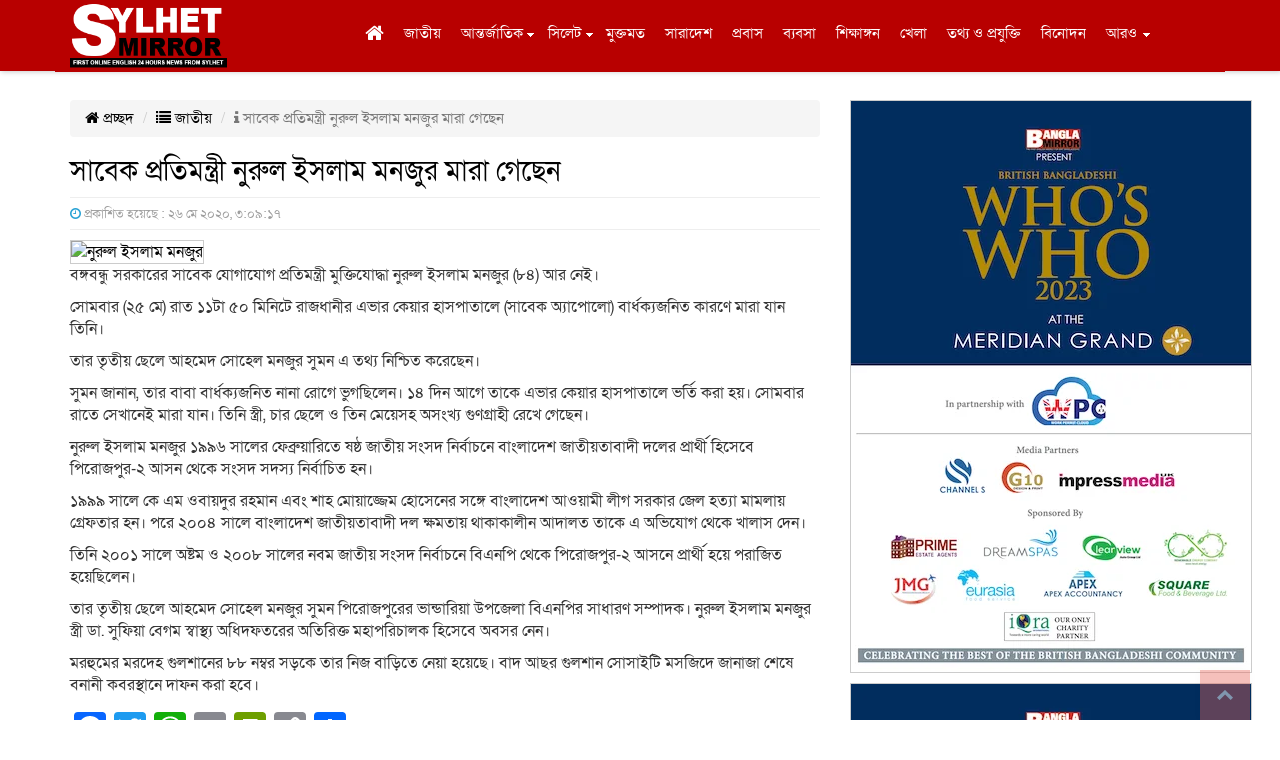

--- FILE ---
content_type: text/html; charset=UTF-8
request_url: https://bangla.sylhetmirror.com/2020/05/17390/
body_size: 14585
content:
<!doctype html>
<html lang="en-US">
<head>
<meta charset="UTF-8" />
<meta http-equiv="X-UA-Compatible" content="IE=edge">
<meta name="viewport" content="width=device-width, initial-scale=1">
<title>SylhetMirror.com | সাবেক প্রতিমন্ত্রী নুরুল ইসলাম মনজুর মারা গেছেন</title>
<link rel="canonical" href="https://bangla.sylhetmirror.com">
<meta http-equiv="cache-control" content="no-cache">
<meta http-equiv="pragma" content="no-cache" />
<link href="https://fonts.maateen.me/solaiman-lipi/font.css" rel="stylesheet">
<link rel="shortcut icon" type="image/x-icon" href="https://bangla.sylhetmirror.com/images/favicon.ico" />
<meta name='robots' content='index, follow, max-image-preview:large, max-snippet:-1, max-video-preview:-1' />

	<!-- This site is optimized with the Yoast SEO plugin v26.5 - https://yoast.com/wordpress/plugins/seo/ -->
	<link rel="canonical" href="https://bangla.sylhetmirror.com/2020/05/17390/" />
	<meta property="og:locale" content="en_US" />
	<meta property="og:type" content="article" />
	<meta property="og:title" content="সাবেক প্রতিমন্ত্রী নুরুল ইসলাম মনজুর মারা গেছেন" />
	<meta property="og:description" content="বঙ্গবন্ধু সরকারের সাবেক যোগাযোগ প্রতিমন্ত্রী মুক্তিযোদ্ধা নুরুল ইসলাম মনজুর (৮৪) বিস্তারিত" />
	<meta property="og:url" content="https://bangla.sylhetmirror.com/2020/05/17390/" />
	<meta property="og:site_name" content="SylhetMirror.com" />
	<meta property="article:publisher" content="https://www.facebook.com/sylhetmirror/" />
	<meta property="article:published_time" content="2020-05-26T09:09:17+00:00" />
	<meta property="og:image" content="https://bangla.sylhetmirror.com/files/uploads/2020/05/ujui.jpg" />
	<meta property="og:image:width" content="730" />
	<meta property="og:image:height" content="415" />
	<meta property="og:image:type" content="image/jpeg" />
	<meta name="author" content="Enamul Haque Renu" />
	<meta name="twitter:card" content="summary_large_image" />
	<meta name="twitter:label1" content="Written by" />
	<meta name="twitter:data1" content="Enamul Haque Renu" />
	<script type="application/ld+json" class="yoast-schema-graph">{"@context":"https://schema.org","@graph":[{"@type":"Article","@id":"https://bangla.sylhetmirror.com/2020/05/17390/#article","isPartOf":{"@id":"https://bangla.sylhetmirror.com/2020/05/17390/"},"author":{"name":"Enamul Haque Renu","@id":"https://bangla.sylhetmirror.com/#/schema/person/372459ce7c15106620463701fbda18c3"},"headline":"সাবেক প্রতিমন্ত্রী নুরুল ইসলাম মনজুর মারা গেছেন","datePublished":"2020-05-26T09:09:17+00:00","mainEntityOfPage":{"@id":"https://bangla.sylhetmirror.com/2020/05/17390/"},"wordCount":2,"commentCount":0,"publisher":{"@id":"https://bangla.sylhetmirror.com/#organization"},"image":{"@id":"https://bangla.sylhetmirror.com/2020/05/17390/#primaryimage"},"thumbnailUrl":"https://bangla.sylhetmirror.com/files/uploads/2020/05/ujui.jpg","articleSection":["জাতীয়"],"inLanguage":"en-US","potentialAction":[{"@type":"CommentAction","name":"Comment","target":["https://bangla.sylhetmirror.com/2020/05/17390/#respond"]}]},{"@type":"WebPage","@id":"https://bangla.sylhetmirror.com/2020/05/17390/","url":"https://bangla.sylhetmirror.com/2020/05/17390/","name":"সাবেক প্রতিমন্ত্রী নুরুল ইসলাম মনজুর মারা গেছেন","isPartOf":{"@id":"https://bangla.sylhetmirror.com/#website"},"primaryImageOfPage":{"@id":"https://bangla.sylhetmirror.com/2020/05/17390/#primaryimage"},"image":{"@id":"https://bangla.sylhetmirror.com/2020/05/17390/#primaryimage"},"thumbnailUrl":"https://bangla.sylhetmirror.com/files/uploads/2020/05/ujui.jpg","datePublished":"2020-05-26T09:09:17+00:00","breadcrumb":{"@id":"https://bangla.sylhetmirror.com/2020/05/17390/#breadcrumb"},"inLanguage":"en-US","potentialAction":[{"@type":"ReadAction","target":["https://bangla.sylhetmirror.com/2020/05/17390/"]}]},{"@type":"ImageObject","inLanguage":"en-US","@id":"https://bangla.sylhetmirror.com/2020/05/17390/#primaryimage","url":"https://bangla.sylhetmirror.com/files/uploads/2020/05/ujui.jpg","contentUrl":"https://bangla.sylhetmirror.com/files/uploads/2020/05/ujui.jpg","width":730,"height":415},{"@type":"BreadcrumbList","@id":"https://bangla.sylhetmirror.com/2020/05/17390/#breadcrumb","itemListElement":[{"@type":"ListItem","position":1,"name":"Home","item":"https://bangla.sylhetmirror.com/"},{"@type":"ListItem","position":2,"name":"সাবেক প্রতিমন্ত্রী নুরুল ইসলাম মনজুর মারা গেছেন"}]},{"@type":"WebSite","@id":"https://bangla.sylhetmirror.com/#website","url":"https://bangla.sylhetmirror.com/","name":"SylhetMirror.com","description":"সত্য প্রকাশে আপোষহীন","publisher":{"@id":"https://bangla.sylhetmirror.com/#organization"},"potentialAction":[{"@type":"SearchAction","target":{"@type":"EntryPoint","urlTemplate":"https://bangla.sylhetmirror.com/?s={search_term_string}"},"query-input":{"@type":"PropertyValueSpecification","valueRequired":true,"valueName":"search_term_string"}}],"inLanguage":"en-US"},{"@type":"Organization","@id":"https://bangla.sylhetmirror.com/#organization","name":"SylhetMirror.com","url":"https://bangla.sylhetmirror.com/","logo":{"@type":"ImageObject","inLanguage":"en-US","@id":"https://bangla.sylhetmirror.com/#/schema/logo/image/","url":"https://bangla.sylhetmirror.com/files/uploads/2016/03/sm.jpg","contentUrl":"https://bangla.sylhetmirror.com/files/uploads/2016/03/sm.jpg","width":741,"height":431,"caption":"SylhetMirror.com"},"image":{"@id":"https://bangla.sylhetmirror.com/#/schema/logo/image/"},"sameAs":["https://www.facebook.com/sylhetmirror/"]},{"@type":"Person","@id":"https://bangla.sylhetmirror.com/#/schema/person/372459ce7c15106620463701fbda18c3","name":"Enamul Haque Renu","image":{"@type":"ImageObject","inLanguage":"en-US","@id":"https://bangla.sylhetmirror.com/#/schema/person/image/","url":"https://secure.gravatar.com/avatar/300a8d34c1e9e5cfb39c7870c781dda08eeb5f3d2f9d16669b7682e86a1e7d7f?s=96&d=mm&r=g","contentUrl":"https://secure.gravatar.com/avatar/300a8d34c1e9e5cfb39c7870c781dda08eeb5f3d2f9d16669b7682e86a1e7d7f?s=96&d=mm&r=g","caption":"Enamul Haque Renu"},"url":"https://bangla.sylhetmirror.com/author/renu/"}]}</script>
	<!-- / Yoast SEO plugin. -->


<link rel='dns-prefetch' href='//static.addtoany.com' />
<link rel="alternate" type="application/rss+xml" title="SylhetMirror.com &raquo; সাবেক প্রতিমন্ত্রী নুরুল ইসলাম মনজুর মারা গেছেন Comments Feed" href="https://bangla.sylhetmirror.com/2020/05/17390/feed/" />
<link rel="alternate" title="oEmbed (JSON)" type="application/json+oembed" href="https://bangla.sylhetmirror.com/wp-json/oembed/1.0/embed?url=https%3A%2F%2Fbangla.sylhetmirror.com%2F2020%2F05%2F17390%2F" />
<link rel="alternate" title="oEmbed (XML)" type="text/xml+oembed" href="https://bangla.sylhetmirror.com/wp-json/oembed/1.0/embed?url=https%3A%2F%2Fbangla.sylhetmirror.com%2F2020%2F05%2F17390%2F&#038;format=xml" />
<style id='wp-img-auto-sizes-contain-inline-css' type='text/css'>
img:is([sizes=auto i],[sizes^="auto," i]){contain-intrinsic-size:3000px 1500px}
/*# sourceURL=wp-img-auto-sizes-contain-inline-css */
</style>
<style id='wp-emoji-styles-inline-css' type='text/css'>

	img.wp-smiley, img.emoji {
		display: inline !important;
		border: none !important;
		box-shadow: none !important;
		height: 1em !important;
		width: 1em !important;
		margin: 0 0.07em !important;
		vertical-align: -0.1em !important;
		background: none !important;
		padding: 0 !important;
	}
/*# sourceURL=wp-emoji-styles-inline-css */
</style>
<link rel='stylesheet' id='bootstrap-css' href='https://bangla.sylhetmirror.com/files/themes/Sparkle-IT/css/bootstrap.min.css?ver=3.1.0' type='text/css' media='all' />
<link rel='stylesheet' id='font_awesome-css' href='https://bangla.sylhetmirror.com/files/themes/Sparkle-IT/css/font-awesome.min.css?ver=3.1.0' type='text/css' media='all' />
<link rel='stylesheet' id='core_style-css' href='https://bangla.sylhetmirror.com/files/themes/Sparkle-IT/css/style.css?ver=1.0.0' type='text/css' media='all' />
<link rel='stylesheet' id='addtoany-css' href='https://bangla.sylhetmirror.com/files/plugins/add-to-any/addtoany.min.css?ver=1.16' type='text/css' media='all' />
<script type="text/javascript" id="addtoany-core-js-before">
/* <![CDATA[ */
window.a2a_config=window.a2a_config||{};a2a_config.callbacks=[];a2a_config.overlays=[];a2a_config.templates={};

//# sourceURL=addtoany-core-js-before
/* ]]> */
</script>
<script type="text/javascript" defer src="https://static.addtoany.com/menu/page.js" id="addtoany-core-js"></script>
<script type="text/javascript" src="https://bangla.sylhetmirror.com/wp-includes/js/jquery/jquery.min.js?ver=3.7.1" id="jquery-core-js"></script>
<script type="text/javascript" src="https://bangla.sylhetmirror.com/wp-includes/js/jquery/jquery-migrate.min.js?ver=3.4.1" id="jquery-migrate-js"></script>
<script type="text/javascript" defer src="https://bangla.sylhetmirror.com/files/plugins/add-to-any/addtoany.min.js?ver=1.1" id="addtoany-jquery-js"></script>
<link rel="https://api.w.org/" href="https://bangla.sylhetmirror.com/wp-json/" /><link rel="alternate" title="JSON" type="application/json" href="https://bangla.sylhetmirror.com/wp-json/wp/v2/posts/17390" /><link rel="EditURI" type="application/rsd+xml" title="RSD" href="https://bangla.sylhetmirror.com/xmlrpc.php?rsd" />
<meta name="generator" content="WordPress 6.9" />
<link rel='shortlink' href='https://bangla.sylhetmirror.com/?p=17390' />
	<script type="text/javascript">
	    var ajaxurl = 'https://bangla.sylhetmirror.com/wp-admin/admin-ajax.php';
	</script>

	<style type="text/css">
		.ajax-calendar{
			position:relative;
		}

		#bddp_ac_widget th {
		background: none repeat scroll 0 0 #2cb2bc;
		color: #FFFFFF;
		font-weight: normal;
		padding: 5px 1px;
		text-align: center;
		 font-size: 16px;
		}
		#bddp_ac_widget {
			padding: 5px;
		}
		
		#bddp_ac_widget td {
			border: 1px solid #CCCCCC;
			text-align: center;
		}
		
		#my-calendar a {
			background: none repeat scroll 0 0 #008000;
			color: #FFFFFF;
			display: block;
			padding: 6px 0;
			width: 100% !important;
		}
		#my-calendar{
			width:100%;
		}
		
		
		#my_calender span {
			display: block;
			padding: 6px 0;
			width: 100% !important;
		}
		
		#today a,#today span {
			   background: none repeat scroll 0 0 #2cb2bc !important;
			color: #FFFFFF;
		}
		#bddp_ac_widget #my_year {
			float: right;
		}
		.select_ca #my_month {
			float: left;
		}

	</style>
	<script>
		function printContent(el){
			var restorepage = document.body.innerHTML;
			var printcontent = document.getElementById(el).innerHTML;
			document.body.innerHTML = printcontent;
			window.print();
		}
	</script>
</head>
<body>
<div class="headcolor">
<header class="container print_page_hide">
	<div class="row">
		<div class="nav_menu_control col-xs-2">
			<a href="#" data-prl-offcanvas="{target:'#offcanvas'}"><span class="prl-nav-toggle prl-nav-menu"></span></a>
		</div> 
	
		<div class="col-xs-8 col-sm-12">
			<div class="logobox">
				<div class="pull-left">
					<a href="https://bangla.sylhetmirror.com"><img src="https://bangla.sylhetmirror.com/images/logo.png" class="img-responsive" alt="logo" title="logo" ></a>
				</div>
				<div class="pull-right menubox hidden-xs">
					<div id="nav2">
						<nav class="navbar navbar-default"> 
							<div class="collapse navbar-collapse" id="mainnav">
								<div class="menu-menu-container"><ul id="menu-menu" class="nav navbar-nav"><li id="menu-item-360" class="menu-item menu-item-type-custom menu-item-object-custom menu-item-home menu-item-360"><a href="https://bangla.sylhetmirror.com/"><i class="fa fa-home fa-lg"></i></a></li>
<li id="menu-item-11624" class="menu-item menu-item-type-taxonomy menu-item-object-category current-post-ancestor current-menu-parent current-post-parent menu-item-11624"><a href="https://bangla.sylhetmirror.com/category/national/">জাতীয়</a></li>
<li id="menu-item-11619" class="menu-item menu-item-type-taxonomy menu-item-object-category menu-item-has-children menu-item-11619"><a href="https://bangla.sylhetmirror.com/category/international/">আন্তর্জাতিক</a>
<ul class="sub-menu">
	<li id="menu-item-15959" class="menu-item menu-item-type-taxonomy menu-item-object-category menu-item-15959"><a href="https://bangla.sylhetmirror.com/category/uk/">ইউ কে</a></li>
</ul>
</li>
<li id="menu-item-11630" class="menu-item menu-item-type-taxonomy menu-item-object-category menu-item-has-children menu-item-11630"><a href="https://bangla.sylhetmirror.com/category/sylhet/">সিলেট</a>
<ul class="sub-menu">
	<li id="menu-item-11632" class="menu-item menu-item-type-taxonomy menu-item-object-category menu-item-11632"><a href="https://bangla.sylhetmirror.com/category/moulvibazar/">মৌলভীবাজার</a></li>
	<li id="menu-item-11633" class="menu-item menu-item-type-taxonomy menu-item-object-category menu-item-11633"><a href="https://bangla.sylhetmirror.com/category/sunamganj/">সুনামগঞ্জ</a></li>
	<li id="menu-item-13757" class="menu-item menu-item-type-taxonomy menu-item-object-category menu-item-13757"><a href="https://bangla.sylhetmirror.com/category/habiganj/">হবিগঞ্জ</a></li>
</ul>
</li>
<li id="menu-item-11615" class="menu-item menu-item-type-taxonomy menu-item-object-category menu-item-11615"><a href="https://bangla.sylhetmirror.com/category/opinion/">মুক্তমত</a></li>
<li id="menu-item-15873" class="menu-item menu-item-type-taxonomy menu-item-object-category menu-item-15873"><a href="https://bangla.sylhetmirror.com/category/news/">সারাদেশ</a></li>
<li id="menu-item-11614" class="menu-item menu-item-type-taxonomy menu-item-object-category menu-item-11614"><a href="https://bangla.sylhetmirror.com/category/probashi/">প্রবাস</a></li>
<li id="menu-item-15960" class="menu-item menu-item-type-taxonomy menu-item-object-category menu-item-15960"><a href="https://bangla.sylhetmirror.com/category/business/">ব্যবসা</a></li>
<li id="menu-item-11621" class="menu-item menu-item-type-taxonomy menu-item-object-category menu-item-11621"><a href="https://bangla.sylhetmirror.com/category/campus/">শিক্ষাঙ্গন</a></li>
<li id="menu-item-11627" class="menu-item menu-item-type-taxonomy menu-item-object-category menu-item-11627"><a href="https://bangla.sylhetmirror.com/category/sports/">খেলা</a></li>
<li id="menu-item-13959" class="menu-item menu-item-type-taxonomy menu-item-object-category menu-item-13959"><a href="https://bangla.sylhetmirror.com/category/tech/">তথ্য ও প্রযুক্তি</a></li>
<li id="menu-item-13960" class="menu-item menu-item-type-taxonomy menu-item-object-category menu-item-13960"><a href="https://bangla.sylhetmirror.com/category/entertainment/">বিনোদন</a></li>
<li id="menu-item-15872" class="menu-item menu-item-type-custom menu-item-object-custom menu-item-has-children menu-item-15872"><a href="#">আরও</a>
<ul class="sub-menu">
	<li id="menu-item-11617" class="menu-item menu-item-type-taxonomy menu-item-object-category menu-item-11617"><a href="https://bangla.sylhetmirror.com/category/life-style/">লাইফস্টাইল</a></li>
	<li id="menu-item-13961" class="menu-item menu-item-type-taxonomy menu-item-object-category menu-item-13961"><a href="https://bangla.sylhetmirror.com/category/literature/">সাহিত্য ও সংস্কৃতি</a></li>
</ul>
</li>
</ul></div>							</div>
						</nav> 
					</div>
				</div>
			</div>

		</div>
		<div class="col-xs-2">
			<a class="search_icon"><i class="fa fa-search"></i></a><div style="display:none;" class="spicewpsearchform"><form role="search" method="get" id="searchform" class="searchform" action="https://bangla.sylhetmirror.com/">
				<div>
					<label class="screen-reader-text" for="s">Search for:</label>
					<input type="text" value="" name="s" id="s" />
					<input type="submit" id="searchsubmit" value="Search" />
				</div>
			</form></div>		</div> 
	</div>

	<div>

<div id="offcanvas" class="prl-offcanvas">
	<div class="prl-offcanvas-bar">
		<nav class="side-nav">
		<ul id="nav-list" class="nav-list"><li id="menu-item-11691" class="menu-item menu-item-type-custom menu-item-object-custom menu-item-home menu-item-11691"><a href="http://bangla.sylhetmirror.com/"><i class="fa fa-home fa-lg"></i></a></li>
<li id="menu-item-37631" class="menu-item menu-item-type-taxonomy menu-item-object-category current-post-ancestor current-menu-parent current-post-parent menu-item-37631"><a href="https://bangla.sylhetmirror.com/category/national/">জাতীয়</a></li>
<li id="menu-item-37628" class="menu-item menu-item-type-taxonomy menu-item-object-category menu-item-37628"><a href="https://bangla.sylhetmirror.com/category/international/">আন্তর্জাতিক</a></li>
<li id="menu-item-37629" class="menu-item menu-item-type-taxonomy menu-item-object-category menu-item-37629"><a href="https://bangla.sylhetmirror.com/category/uk/">ইউ কে</a></li>
<li id="menu-item-37645" class="menu-item menu-item-type-taxonomy menu-item-object-category menu-item-37645"><a href="https://bangla.sylhetmirror.com/category/sylhet/">সিলেট</a></li>
<li id="menu-item-37639" class="menu-item menu-item-type-taxonomy menu-item-object-category menu-item-37639"><a href="https://bangla.sylhetmirror.com/category/moulvibazar/">মৌলভীবাজার</a></li>
<li id="menu-item-37646" class="menu-item menu-item-type-taxonomy menu-item-object-category menu-item-37646"><a href="https://bangla.sylhetmirror.com/category/sunamganj/">সুনামগঞ্জ</a></li>
<li id="menu-item-37647" class="menu-item menu-item-type-taxonomy menu-item-object-category menu-item-37647"><a href="https://bangla.sylhetmirror.com/category/habiganj/">হবিগঞ্জ</a></li>
<li id="menu-item-37643" class="menu-item menu-item-type-taxonomy menu-item-object-category menu-item-37643"><a href="https://bangla.sylhetmirror.com/category/news/">সারাদেশ</a></li>
<li id="menu-item-37635" class="menu-item menu-item-type-taxonomy menu-item-object-category menu-item-37635"><a href="https://bangla.sylhetmirror.com/category/probashi/">প্রবাস</a></li>
<li id="menu-item-37633" class="menu-item menu-item-type-taxonomy menu-item-object-category menu-item-37633"><a href="https://bangla.sylhetmirror.com/category/tourism/">পর্যটন</a></li>
<li id="menu-item-37644" class="menu-item menu-item-type-taxonomy menu-item-object-category menu-item-37644"><a href="https://bangla.sylhetmirror.com/category/literature/">সাহিত্য ও সংস্কৃতি</a></li>
<li id="menu-item-37638" class="menu-item menu-item-type-taxonomy menu-item-object-category menu-item-37638"><a href="https://bangla.sylhetmirror.com/category/opinion/">মুক্তমত</a></li>
<li id="menu-item-37637" class="menu-item menu-item-type-taxonomy menu-item-object-category menu-item-37637"><a href="https://bangla.sylhetmirror.com/category/business/">ব্যবসা</a></li>
<li id="menu-item-37641" class="menu-item menu-item-type-taxonomy menu-item-object-category menu-item-37641"><a href="https://bangla.sylhetmirror.com/category/campus/">শিক্ষাঙ্গন</a></li>
<li id="menu-item-37640" class="menu-item menu-item-type-taxonomy menu-item-object-category menu-item-37640"><a href="https://bangla.sylhetmirror.com/category/life-style/">লাইফস্টাইল</a></li>
<li id="menu-item-37630" class="menu-item menu-item-type-taxonomy menu-item-object-category menu-item-37630"><a href="https://bangla.sylhetmirror.com/category/sports/">খেলা</a></li>
<li id="menu-item-37632" class="menu-item menu-item-type-taxonomy menu-item-object-category menu-item-37632"><a href="https://bangla.sylhetmirror.com/category/tech/">তথ্য ও প্রযুক্তি</a></li>
<li id="menu-item-37636" class="menu-item menu-item-type-taxonomy menu-item-object-category menu-item-37636"><a href="https://bangla.sylhetmirror.com/category/entertainment/">বিনোদন</a></li>
<li id="menu-item-37648" class="menu-item menu-item-type-post_type menu-item-object-page menu-item-37648"><a href="https://bangla.sylhetmirror.com/sylhet-mirror-team/">সিলেট মিরর পরিবার</a></li>
<li id="menu-item-37649" class="menu-item menu-item-type-post_type menu-item-object-page menu-item-37649"><a href="https://bangla.sylhetmirror.com/contact/">যোগাযোগ</a></li>
</ul>		</nav>
</div></div>
	</div>
</header>
</div>
<link rel="image_src" href="https://bangla.sylhetmirror.com/files/uploads/2020/05/ujui.jpg" / >
<section class="container" style="margin-top:90px">
	<div class="row margin-top-10px">
			<article class="col-sm-8 DetailsContent" id="">
				
				<div id="print-page">
					<div>
						<ol class="breadcrumb">
							<li><a href="https://bangla.sylhetmirror.com"><i class="fa fa-home"></i> প্রচ্ছদ</a></li>
							<li><a href="https://bangla.sylhetmirror.com/category/national/ "><i class="fa fa-list"></i>  জাতীয়</a></li>
							<li class="active"><i class="fa fa-info"></i>  সাবেক প্রতিমন্ত্রী নুরুল ইসলাম মনজুর মারা গেছেন</li>
						</ol>
					</div>
					<h1>সাবেক প্রতিমন্ত্রী নুরুল ইসলাম মনজুর মারা গেছেন</h1>
					<hr>
					<small style="color:#9e9e9e;">
					 <i style="color: #2aa3d5" class="fa fa-clock-o"></i> প্রকাশিত হয়েছে : ২৬ মে ২০২০, ৩:০৯:১৭</small>
					 <hr>
					<div class="content">
						<p><div class="dtl_section">
<div class="dtl_img_section post_template-0">
<div class="img"><a href="https://www.odhikar.news/assets/news_photos/2020/05/26/image-142816-1590475945.jpg" target="_blank" rel="noopener noreferrer"><img decoding="async" src="https://www.odhikar.news/assets/news_photos/2020/05/26/image-142816-1590475945.jpg" alt="নুরুল ইসলাম মনজুর" border="0" /></a></div>
</div>
<div id="myText">
<p>বঙ্গবন্ধু সরকারের সাবেক যোগাযোগ প্রতিমন্ত্রী মুক্তিযোদ্ধা নুরুল ইসলাম মনজুর (৮৪) আর নেই।</p>
<p>সোমবার (২৫ মে) রাত ১১টা ৫০ মিনিটে রাজধানীর এভার কেয়ার হাসপাতালে (সাবেক অ্যাপোলো) বার্ধক্যজনিত কারণে মারা যান তিনি।</p>
<p>তার তৃতীয় ছেলে আহমেদ সোহেল মনজুর সুমন এ তথ্য নিশ্চিত করেছেন।</p>
<p>সুমন জানান, তার বাবা বার্ধক্যজনিত নানা রোগে ভুগছিলেন। ১৪ দিন আগে তাকে এভার কেয়ার হাসপাতালে ভর্তি করা হয়। সোমবার রাতে সেখানেই মারা যান। তিনি স্ত্রী, চার ছেলে ও তিন মেয়েসহ অসংখ্য গুণগ্রাহী রেখে গেছেন।</p>
<p>নুরুল ইসলাম মনজুর ১৯৯৬ সালের ফেব্রুয়ারিতে ষষ্ঠ জাতীয় সংসদ নির্বাচনে বাংলাদেশ জাতীয়তাবাদী দলের প্রার্থী হিসেবে পিরোজপুর-২ আসন থেকে সংসদ সদস্য নির্বাচিত হন।</p>
<p>১৯৯৯ সালে কে এম ওবায়দুর রহমান এবং শাহ মোয়াজ্জেম হোসেনের সঙ্গে বাংলাদেশ আওয়ামী লীগ সরকার জেল হত্যা মামলায় গ্রেফতার হন। পরে ২০০৪ সালে বাংলাদেশ জাতীয়তাবাদী দল ক্ষমতায় থাকাকালীন আদালত তাকে এ অভিযোগ থেকে খালাস দেন।</p>
<p>তিনি ২০০১ সালে অষ্টম ও ২০০৮ সালের নবম জাতীয় সংসদ নির্বাচনে বিএনপি থেকে পিরোজপুর-২ আসনে প্রার্থী হয়ে পরাজিত হয়েছিলেন।</p>
<p>তার তৃতীয় ছেলে আহমেদ সোহেল মনজুর সুমন পিরোজপুরের ভান্ডারিয়া উপজেলা বিএনপির সাধারণ সম্পাদক। নুরুল ইসলাম মনজুর স্ত্রী ডা. সুফিয়া বেগম স্বাস্থ্য অধিদফতরের অতিরিক্ত মহাপরিচালক হিসেবে অবসর নেন।</p>
<p>মরহুমের মরদেহ গুলশানের ৮৮ নম্বর সড়কে তার নিজ বাড়িতে নেয়া হয়েছে। বাদ আছর গুলশান সোসাইটি মসজিদে জানাজা শেষে বনানী কবরস্থানে দাফন করা হবে।</p>
</div>
</div>
<div class="addtoany_share_save_container addtoany_content addtoany_content_bottom"><div class="a2a_kit a2a_kit_size_32 addtoany_list" data-a2a-url="https://bangla.sylhetmirror.com/2020/05/17390/" data-a2a-title="সাবেক প্রতিমন্ত্রী নুরুল ইসলাম মনজুর মারা গেছেন"><a class="a2a_button_facebook" href="https://www.addtoany.com/add_to/facebook?linkurl=https%3A%2F%2Fbangla.sylhetmirror.com%2F2020%2F05%2F17390%2F&amp;linkname=%E0%A6%B8%E0%A6%BE%E0%A6%AC%E0%A7%87%E0%A6%95%20%E0%A6%AA%E0%A7%8D%E0%A6%B0%E0%A6%A4%E0%A6%BF%E0%A6%AE%E0%A6%A8%E0%A7%8D%E0%A6%A4%E0%A7%8D%E0%A6%B0%E0%A7%80%20%E0%A6%A8%E0%A7%81%E0%A6%B0%E0%A7%81%E0%A6%B2%20%E0%A6%87%E0%A6%B8%E0%A6%B2%E0%A6%BE%E0%A6%AE%20%E0%A6%AE%E0%A6%A8%E0%A6%9C%E0%A7%81%E0%A6%B0%20%E0%A6%AE%E0%A6%BE%E0%A6%B0%E0%A6%BE%20%E0%A6%97%E0%A7%87%E0%A6%9B%E0%A7%87%E0%A6%A8" title="Facebook" rel="nofollow noopener" target="_blank"></a><a class="a2a_button_twitter" href="https://www.addtoany.com/add_to/twitter?linkurl=https%3A%2F%2Fbangla.sylhetmirror.com%2F2020%2F05%2F17390%2F&amp;linkname=%E0%A6%B8%E0%A6%BE%E0%A6%AC%E0%A7%87%E0%A6%95%20%E0%A6%AA%E0%A7%8D%E0%A6%B0%E0%A6%A4%E0%A6%BF%E0%A6%AE%E0%A6%A8%E0%A7%8D%E0%A6%A4%E0%A7%8D%E0%A6%B0%E0%A7%80%20%E0%A6%A8%E0%A7%81%E0%A6%B0%E0%A7%81%E0%A6%B2%20%E0%A6%87%E0%A6%B8%E0%A6%B2%E0%A6%BE%E0%A6%AE%20%E0%A6%AE%E0%A6%A8%E0%A6%9C%E0%A7%81%E0%A6%B0%20%E0%A6%AE%E0%A6%BE%E0%A6%B0%E0%A6%BE%20%E0%A6%97%E0%A7%87%E0%A6%9B%E0%A7%87%E0%A6%A8" title="Twitter" rel="nofollow noopener" target="_blank"></a><a class="a2a_button_whatsapp" href="https://www.addtoany.com/add_to/whatsapp?linkurl=https%3A%2F%2Fbangla.sylhetmirror.com%2F2020%2F05%2F17390%2F&amp;linkname=%E0%A6%B8%E0%A6%BE%E0%A6%AC%E0%A7%87%E0%A6%95%20%E0%A6%AA%E0%A7%8D%E0%A6%B0%E0%A6%A4%E0%A6%BF%E0%A6%AE%E0%A6%A8%E0%A7%8D%E0%A6%A4%E0%A7%8D%E0%A6%B0%E0%A7%80%20%E0%A6%A8%E0%A7%81%E0%A6%B0%E0%A7%81%E0%A6%B2%20%E0%A6%87%E0%A6%B8%E0%A6%B2%E0%A6%BE%E0%A6%AE%20%E0%A6%AE%E0%A6%A8%E0%A6%9C%E0%A7%81%E0%A6%B0%20%E0%A6%AE%E0%A6%BE%E0%A6%B0%E0%A6%BE%20%E0%A6%97%E0%A7%87%E0%A6%9B%E0%A7%87%E0%A6%A8" title="WhatsApp" rel="nofollow noopener" target="_blank"></a><a class="a2a_button_email" href="https://www.addtoany.com/add_to/email?linkurl=https%3A%2F%2Fbangla.sylhetmirror.com%2F2020%2F05%2F17390%2F&amp;linkname=%E0%A6%B8%E0%A6%BE%E0%A6%AC%E0%A7%87%E0%A6%95%20%E0%A6%AA%E0%A7%8D%E0%A6%B0%E0%A6%A4%E0%A6%BF%E0%A6%AE%E0%A6%A8%E0%A7%8D%E0%A6%A4%E0%A7%8D%E0%A6%B0%E0%A7%80%20%E0%A6%A8%E0%A7%81%E0%A6%B0%E0%A7%81%E0%A6%B2%20%E0%A6%87%E0%A6%B8%E0%A6%B2%E0%A6%BE%E0%A6%AE%20%E0%A6%AE%E0%A6%A8%E0%A6%9C%E0%A7%81%E0%A6%B0%20%E0%A6%AE%E0%A6%BE%E0%A6%B0%E0%A6%BE%20%E0%A6%97%E0%A7%87%E0%A6%9B%E0%A7%87%E0%A6%A8" title="Email" rel="nofollow noopener" target="_blank"></a><a class="a2a_button_printfriendly" href="https://www.addtoany.com/add_to/printfriendly?linkurl=https%3A%2F%2Fbangla.sylhetmirror.com%2F2020%2F05%2F17390%2F&amp;linkname=%E0%A6%B8%E0%A6%BE%E0%A6%AC%E0%A7%87%E0%A6%95%20%E0%A6%AA%E0%A7%8D%E0%A6%B0%E0%A6%A4%E0%A6%BF%E0%A6%AE%E0%A6%A8%E0%A7%8D%E0%A6%A4%E0%A7%8D%E0%A6%B0%E0%A7%80%20%E0%A6%A8%E0%A7%81%E0%A6%B0%E0%A7%81%E0%A6%B2%20%E0%A6%87%E0%A6%B8%E0%A6%B2%E0%A6%BE%E0%A6%AE%20%E0%A6%AE%E0%A6%A8%E0%A6%9C%E0%A7%81%E0%A6%B0%20%E0%A6%AE%E0%A6%BE%E0%A6%B0%E0%A6%BE%20%E0%A6%97%E0%A7%87%E0%A6%9B%E0%A7%87%E0%A6%A8" title="PrintFriendly" rel="nofollow noopener" target="_blank"></a><a class="a2a_button_copy_link" href="https://www.addtoany.com/add_to/copy_link?linkurl=https%3A%2F%2Fbangla.sylhetmirror.com%2F2020%2F05%2F17390%2F&amp;linkname=%E0%A6%B8%E0%A6%BE%E0%A6%AC%E0%A7%87%E0%A6%95%20%E0%A6%AA%E0%A7%8D%E0%A6%B0%E0%A6%A4%E0%A6%BF%E0%A6%AE%E0%A6%A8%E0%A7%8D%E0%A6%A4%E0%A7%8D%E0%A6%B0%E0%A7%80%20%E0%A6%A8%E0%A7%81%E0%A6%B0%E0%A7%81%E0%A6%B2%20%E0%A6%87%E0%A6%B8%E0%A6%B2%E0%A6%BE%E0%A6%AE%20%E0%A6%AE%E0%A6%A8%E0%A6%9C%E0%A7%81%E0%A6%B0%20%E0%A6%AE%E0%A6%BE%E0%A6%B0%E0%A6%BE%20%E0%A6%97%E0%A7%87%E0%A6%9B%E0%A7%87%E0%A6%A8" title="Copy Link" rel="nofollow noopener" target="_blank"></a><a class="a2a_dd addtoany_share_save addtoany_share" href="https://www.addtoany.com/share"></a></div></div></p>
						
					</div>
				</div>
				
											
								<div class="reletednews">
					<div class="panel-heading text-left"><a href="https://bangla.sylhetmirror.com/category/national/">জাতীয় এর আরও খবর</a></div>
					<div class="row">
												<div class="col-sm-4">
							<div class="media-left">
								<a href="https://bangla.sylhetmirror.com/2026/01/44181/">
								<img src="https://bangla.sylhetmirror.com/files/uploads/2026/01/fghyjhy-300x169.jpg" alt="আজ থেকে ২০ দিন চলবে নির্বাচনি প্রচারণা, যা যা করতে পারবেন না প্রার্থীরা"></a>
							</div>
							<div class="media-body">
								<h4 class="media-heading"><a href="https://bangla.sylhetmirror.com/2026/01/44181/">আজ থেকে ২০ দিন চলবে নির্বাচনি প্রচারণা, যা যা করতে পারবেন না প্রার্থীরা</a></h4>
							</div>
						</div>
												<div class="col-sm-4">
							<div class="media-left">
								<a href="https://bangla.sylhetmirror.com/2026/01/44149/">
								<img src="https://bangla.sylhetmirror.com/files/uploads/2026/01/fgtytu-300x169.jpg" alt="তাসনিম জারার মনোনয়নপত্র বৈধ ঘোষণা"></a>
							</div>
							<div class="media-body">
								<h4 class="media-heading"><a href="https://bangla.sylhetmirror.com/2026/01/44149/">তাসনিম জারার মনোনয়নপত্র বৈধ ঘোষণা</a></h4>
							</div>
						</div>
												<div class="col-sm-4">
							<div class="media-left">
								<a href="https://bangla.sylhetmirror.com/2026/01/44146/">
								<img src="https://bangla.sylhetmirror.com/files/uploads/2026/01/dtryrty-300x169.jpg" alt="দল-মত নির্বিশেষে গণভোটে ‘হ্যাঁ’ ভোট চাইলেন জামায়াত আমির"></a>
							</div>
							<div class="media-body">
								<h4 class="media-heading"><a href="https://bangla.sylhetmirror.com/2026/01/44146/">দল-মত নির্বিশেষে গণভোটে ‘হ্যাঁ’ ভোট চাইলেন জামায়াত আমির</a></h4>
							</div>
						</div>
												<div class="col-sm-4">
							<div class="media-left">
								<a href="https://bangla.sylhetmirror.com/2026/01/44143/">
								<img src="https://bangla.sylhetmirror.com/files/uploads/2026/01/uiyiyu-300x169.jpg" alt="বিএনপির চেয়ারম্যান হলেন তারেক রহমান"></a>
							</div>
							<div class="media-body">
								<h4 class="media-heading"><a href="https://bangla.sylhetmirror.com/2026/01/44143/">বিএনপির চেয়ারম্যান হলেন তারেক রহমান</a></h4>
							</div>
						</div>
											</div>
				</div>
			</article>
			<aside class="col-sm-4">
						<div class="hidden-xs">			<div class="textwidget"><p><a href="https://bbwhoswho.co.uk/" target="_blank" rel="noopener"><img decoding="async" class="aligncenter wp-image-36631 size-full" src="https://sylhetmirror.com/bangla/files/uploads/2023/09/who2023.png" alt=""  /></a></p>
</div>
		</div><div class="hidden-xs">			<div class="textwidget"><p><img decoding="async" class="aligncenter size-full wp-image-36380" src="https://sylhetmirror.com/bangla/files/uploads/2023/09/who2023.png" alt="" /></p>
</div>
		</div>				<div class="panel panel-primary" id="ElectedNews">
				<div class="panel-heading">সর্বশেষ সংবাদ	 </div>
						<div class="list-group">
							<div class="dLimit">
												
																							
													<div class='listitem'>
															<div class="medialeft"><img src="https://bangla.sylhetmirror.com/files/uploads/2026/01/guygujy-150x80.webp" width='80px'; alt="ওসমানী মেডিকেলে আগুন, অল্পের জন্য রক্ষা" class="media-object" ></div><div class="mediabody"><a href="https://bangla.sylhetmirror.com/2026/01/44188/" >ওসমানী মেডিকেলে আগুন, অল্পের জন্য রক্ষা</a></div>
													</div>
															
																									
													<div class='listitem'>
															<div class="medialeft"><img src="https://bangla.sylhetmirror.com/files/uploads/2026/01/rgtrhyh-150x80.jpg" width='80px'; alt="সিলেটের সারি নদে চোরাবালিতে তলিয়ে শাহজালাল বিশ্ববিদ্যালয়ের শিক্ষার্থীর মৃত্যু" class="media-object" ></div><div class="mediabody"><a href="https://bangla.sylhetmirror.com/2026/01/44185/" >সিলেটের সারি নদে চোরাবালিতে তলিয়ে শাহজালাল বিশ্ববিদ্যালয়ের শিক্ষার্থীর মৃত্যু</a></div>
													</div>
															
																									
													<div class='listitem'>
															<div class="medialeft"><img src="https://bangla.sylhetmirror.com/files/uploads/2026/01/fghyjhy-150x80.jpg" width='80px'; alt="আজ থেকে ২০ দিন চলবে নির্বাচনি প্রচারণা, যা যা করতে পারবেন না প্রার্থীরা" class="media-object" ></div><div class="mediabody"><a href="https://bangla.sylhetmirror.com/2026/01/44181/" >আজ থেকে ২০ দিন চলবে নির্বাচনি প্রচারণা, যা যা করতে পারবেন না প্রার্থীরা</a></div>
													</div>
															
																									
													<div class='listitem'>
															<div class="medialeft"><img src="https://bangla.sylhetmirror.com/files/uploads/2026/01/yuyi-150x80.jpg" width='80px'; alt="<span style='color:#ff0000;font-size:16px;'>সিলেটে বিএনপির নির্বাচনি জনসভা</span> <br> সরকারে গেলে নবীর ন্যায়পরায়ণতার ভিত্তিতে দেশ পরিচালনা করব: তারেক রহমান" class="media-object" ></div><div class="mediabody"><a href="https://bangla.sylhetmirror.com/2026/01/44178/" ><span style='color:#ff0000;font-size:16px;'>সিলেটে বিএনপির নির্বাচনি জনসভা</span> <br> সরকারে গেলে নবীর ন্যায়পরায়ণতার ভিত্তিতে দেশ পরিচালনা করব: তারেক রহমান</a></div>
													</div>
															
																									
													<div class='listitem'>
															<div class="medialeft"><img src="https://bangla.sylhetmirror.com/files/uploads/2026/01/gffghtr-150x80.jpg" width='80px'; alt="ক্ষমতায় গেলে ৪ কোটি পরিবারকে ফ্যামিলি কার্ড দেওয়া হবে: তারেক রহমান" class="media-object" ></div><div class="mediabody"><a href="https://bangla.sylhetmirror.com/2026/01/44175/" >ক্ষমতায় গেলে ৪ কোটি পরিবারকে ফ্যামিলি কার্ড দেওয়া হবে: তারেক রহমান</a></div>
													</div>
															
																									
													<div class='listitem'>
															<div class="medialeft"><img src="https://bangla.sylhetmirror.com/files/uploads/2026/01/try65y-150x80.jpg" width='80px'; alt="তারেক রহমানের প্রথম নির্বাচনি জনসভা, সিলেট আলিয়া মাদ্রাসা মাঠে জনসমুদ্র" class="media-object" ></div><div class="mediabody"><a href="https://bangla.sylhetmirror.com/2026/01/44172/" >তারেক রহমানের প্রথম নির্বাচনি জনসভা, সিলেট আলিয়া মাদ্রাসা মাঠে জনসমুদ্র</a></div>
													</div>
															
																									
													<div class='listitem'>
															<div class="medialeft"><img src="https://bangla.sylhetmirror.com/files/uploads/2026/01/vwWcv-150x80.webp" width='80px'; alt="সিলেটে শাহজালাল (রহ.)-এর মাজার জিয়ারত করলেন তারেক রহমান" class="media-object" ></div><div class="mediabody"><a href="https://bangla.sylhetmirror.com/2026/01/44169/" >সিলেটে শাহজালাল (রহ.)-এর মাজার জিয়ারত করলেন তারেক রহমান</a></div>
													</div>
															
																									
													<div class='listitem'>
															<div class="medialeft"><img src="https://bangla.sylhetmirror.com/files/uploads/2026/01/frgtrhg-150x80.webp" width='80px'; alt="ভোটের প্রচারে সিলেটে পৌঁছেছেন তারেক রহমান" class="media-object" ></div><div class="mediabody"><a href="https://bangla.sylhetmirror.com/2026/01/44166/" >ভোটের প্রচারে সিলেটে পৌঁছেছেন তারেক রহমান</a></div>
													</div>
															
																									
													<div class='listitem'>
															<div class="medialeft"><img src="https://bangla.sylhetmirror.com/files/uploads/2026/01/wwww-150x80.webp" width='80px'; alt="এফআইভিডিবি’র সাথে ৯নং ওয়ার্ড দুর্যোগ ব্যবস্থাপনা কমিটির মতবিনিময় সভা" class="media-object" ></div><div class="mediabody"><a href="https://bangla.sylhetmirror.com/2026/01/44162/" >এফআইভিডিবি’র সাথে ৯নং ওয়ার্ড দুর্যোগ ব্যবস্থাপনা কমিটির মতবিনিময় সভা</a></div>
													</div>
															
																									
													<div class='listitem'>
															<div class="medialeft"><img src="https://bangla.sylhetmirror.com/files/uploads/2026/01/rty56y65-150x80.jpeg" width='80px'; alt="নির্বাচন বানচালে সীমান্তের ওপারে ষড়যন্ত্র হচ্ছে: আদিলুর রহমান" class="media-object" ></div><div class="mediabody"><a href="https://bangla.sylhetmirror.com/2026/01/44159/" >নির্বাচন বানচালে সীমান্তের ওপারে ষড়যন্ত্র হচ্ছে: আদিলুর রহমান</a></div>
													</div>
															
																									
													<div class='listitem'>
															<div class="medialeft"><img src="https://bangla.sylhetmirror.com/files/uploads/2026/01/guytuy-150x80.webp" width='80px'; alt="হবিগঞ্জে দু’পক্ষের সংঘর্ষে একজন নিহত, আহত ২০" class="media-object" ></div><div class="mediabody"><a href="https://bangla.sylhetmirror.com/2026/01/44156/" >হবিগঞ্জে দু’পক্ষের সংঘর্ষে একজন নিহত, আহত ২০</a></div>
													</div>
															
																									
													<div class='listitem'>
															<div class="medialeft"><img src="https://bangla.sylhetmirror.com/files/uploads/2026/01/vhgjh-150x80.jpg" width='80px'; alt="দাবানলে পুড়ছে অস্ট্রেলিয়া, বিদ্যুৎবিচ্ছিন্ন ৩৮ হাজার ঘরবাড়ি" class="media-object" ></div><div class="mediabody"><a href="https://bangla.sylhetmirror.com/2026/01/44152/" >দাবানলে পুড়ছে অস্ট্রেলিয়া, বিদ্যুৎবিচ্ছিন্ন ৩৮ হাজার ঘরবাড়ি</a></div>
													</div>
															
																									
													<div class='listitem'>
															<div class="medialeft"><img src="https://bangla.sylhetmirror.com/files/uploads/2026/01/fgtytu-150x80.jpg" width='80px'; alt="তাসনিম জারার মনোনয়নপত্র বৈধ ঘোষণা" class="media-object" ></div><div class="mediabody"><a href="https://bangla.sylhetmirror.com/2026/01/44149/" >তাসনিম জারার মনোনয়নপত্র বৈধ ঘোষণা</a></div>
													</div>
															
																									
													<div class='listitem'>
															<div class="medialeft"><img src="https://bangla.sylhetmirror.com/files/uploads/2026/01/dtryrty-150x80.jpg" width='80px'; alt="দল-মত নির্বিশেষে গণভোটে ‘হ্যাঁ’ ভোট চাইলেন জামায়াত আমির" class="media-object" ></div><div class="mediabody"><a href="https://bangla.sylhetmirror.com/2026/01/44146/" >দল-মত নির্বিশেষে গণভোটে ‘হ্যাঁ’ ভোট চাইলেন জামায়াত আমির</a></div>
													</div>
															
																									
													<div class='listitem'>
															<div class="medialeft"><img src="https://bangla.sylhetmirror.com/files/uploads/2026/01/uiyiyu-150x80.jpg" width='80px'; alt="বিএনপির চেয়ারম্যান হলেন তারেক রহমান" class="media-object" ></div><div class="mediabody"><a href="https://bangla.sylhetmirror.com/2026/01/44143/" >বিএনপির চেয়ারম্যান হলেন তারেক রহমান</a></div>
													</div>
															
																				
								</div>
						</div>
				
				
						<div style="margin: 5px 0;text-align: right;">
					<form method="post" action="https://bangla.sylhetmirror.com/category/national/">

							<input name="textCategoryID" id="textCategoryID" value="2" type="hidden">
							<button class="btn btn-sm btn-primary" type="submit"><i class="fa fa-arrow-circle-o-right"></i> আরও খবর</button>

					</form>
					</div>
					
						<div class="hidden-xs">			<div class="textwidget"><p><a href="http://www.primeestateagents.co.uk/"><img fetchpriority="high" decoding="async" class="aligncenter size-full wp-image-40561" src="https://bangla.sylhetmirror.com/files/uploads/2016/03/prime.jpeg" alt="" width="300" height="390" /></a></p>
</div>
		</div>				</div>

				<div class="clearfix"></div>
			</aside>
		
	</div>
</section>
<footer>
	<div class="container Footer print_page_hide">
		<div class="row" style="padding: 0; margin: 0; padding-bottom: 10px; margin-bottom: 10px;">
			
		</div> 
		
		<div class="row" style="padding: 0;margin: 0;"> 
			<div class="col-sm-3 hidden-xs">
				<img src="https://bangla.sylhetmirror.com/images/logo.png" class="img-responsive" alt="" title="Logo">
				<span style="font-size: 12px;">© 2023 Sylhetmirror.com All Rights Reserved</span> 
			</div> 
		<div class="col-sm-5" style="border-left: 1px solid #ddd;">			<div class="textwidget"><p>সম্পাদক: মোহাম্মদ আব্দুল করিম (গণি)<br />
নির্বাহী সম্পাদক: এনামুল হক রেনু</p>
<p><a class="btn btn-outline-primary btn-sm" style="background-color: #222222; padding: 5px 10px; border-radius: 25px;" href="https://sylhetmirror.com/bangla/sylhet-mirror-team/">সিলেট মিরর পরিবার</a></p>
</div>
		</div>		<div class="col-sm-4 text-center" style="border-left: 1px solid #ddd;">			<div class="textwidget"><div style="font-size: 14px;">
<p>Office: Unit 2, 60 Hanbury Street London E1 5JL</p>
<p><i class="fa fa-envelope fa-lg" style="margin-right: 10px;" aria-hidden="true"></i> sylhetmirror@gmail.com</p>
</div>
</div>
		</div>		</div>
		</div>
	</div>
</footer>
<div class="footer_area_bottom">
         <div class="container" style="padding:10px; padding-bottom:0px;">
            <div class="copy"><!-- Row Start -->
               <div class="col-md-12"><!-- Start Column -->
                  <div class="copy">
                    <p style="font-family:arial,solaimanlipi; color:#666; font-size: 13px;"> <span class="copyDesign">Developed by: </span><a href="http://sparkle-it.com/" target="_blank" title="Sparkle IT +88 017 1288 8603"> 
						<span class="copyDesign">
							<img src="https://bangla.sylhetmirror.com/images/sparkle.png" alt="Web Design &amp; IT Company in Bangladesh" title="Sparkle IT +88 017 1288 8603"> 
						</span> 
					</a> 
					</p>
					 
					 
					 
                  </div>
               </div><!-- End Column -->
            </div><!-- Row End -->
         </div>
      </div>
	<script type="text/javascript">
		$('#LatestCarousel').carousel({interval:16000});
		$('#PhotoCarousel').carousel({interval:4500});
		$(function(){$(".popupwindow").popupwindow();});
	</script>
<script type="speculationrules">
{"prefetch":[{"source":"document","where":{"and":[{"href_matches":"/*"},{"not":{"href_matches":["/wp-*.php","/wp-admin/*","/files/uploads/*","/files/*","/files/plugins/*","/files/themes/Sparkle-IT/*","/*\\?(.+)"]}},{"not":{"selector_matches":"a[rel~=\"nofollow\"]"}},{"not":{"selector_matches":".no-prefetch, .no-prefetch a"}}]},"eagerness":"conservative"}]}
</script>
<script type="text/javascript" src="https://bangla.sylhetmirror.com/files/themes/Sparkle-IT/js/bootstrap.min.js?ver=3.0.0" id="bootstrap-js"></script>
<script type="text/javascript" src="https://bangla.sylhetmirror.com/files/themes/Sparkle-IT/js/getDistrict.js?ver=3.0.5" id="getDistrict-js"></script>
<script type="text/javascript" src="https://bangla.sylhetmirror.com/files/themes/Sparkle-IT/js/jquery.popupwindow.js?ver=3.0.5" id="popupwindow-js"></script>
<script type="text/javascript" src="https://bangla.sylhetmirror.com/files/themes/Sparkle-IT/js/jquery.nicescroll.min.js?ver=3.6.8" id="nicescroll-js"></script>
<script type="text/javascript" src="https://bangla.sylhetmirror.com/files/themes/Sparkle-IT/js/plugins.js?ver=6.9" id="plugins-js"></script>
<script id="wp-emoji-settings" type="application/json">
{"baseUrl":"https://s.w.org/images/core/emoji/17.0.2/72x72/","ext":".png","svgUrl":"https://s.w.org/images/core/emoji/17.0.2/svg/","svgExt":".svg","source":{"concatemoji":"https://bangla.sylhetmirror.com/wp-includes/js/wp-emoji-release.min.js?ver=6.9"}}
</script>
<script type="module">
/* <![CDATA[ */
/*! This file is auto-generated */
const a=JSON.parse(document.getElementById("wp-emoji-settings").textContent),o=(window._wpemojiSettings=a,"wpEmojiSettingsSupports"),s=["flag","emoji"];function i(e){try{var t={supportTests:e,timestamp:(new Date).valueOf()};sessionStorage.setItem(o,JSON.stringify(t))}catch(e){}}function c(e,t,n){e.clearRect(0,0,e.canvas.width,e.canvas.height),e.fillText(t,0,0);t=new Uint32Array(e.getImageData(0,0,e.canvas.width,e.canvas.height).data);e.clearRect(0,0,e.canvas.width,e.canvas.height),e.fillText(n,0,0);const a=new Uint32Array(e.getImageData(0,0,e.canvas.width,e.canvas.height).data);return t.every((e,t)=>e===a[t])}function p(e,t){e.clearRect(0,0,e.canvas.width,e.canvas.height),e.fillText(t,0,0);var n=e.getImageData(16,16,1,1);for(let e=0;e<n.data.length;e++)if(0!==n.data[e])return!1;return!0}function u(e,t,n,a){switch(t){case"flag":return n(e,"\ud83c\udff3\ufe0f\u200d\u26a7\ufe0f","\ud83c\udff3\ufe0f\u200b\u26a7\ufe0f")?!1:!n(e,"\ud83c\udde8\ud83c\uddf6","\ud83c\udde8\u200b\ud83c\uddf6")&&!n(e,"\ud83c\udff4\udb40\udc67\udb40\udc62\udb40\udc65\udb40\udc6e\udb40\udc67\udb40\udc7f","\ud83c\udff4\u200b\udb40\udc67\u200b\udb40\udc62\u200b\udb40\udc65\u200b\udb40\udc6e\u200b\udb40\udc67\u200b\udb40\udc7f");case"emoji":return!a(e,"\ud83e\u1fac8")}return!1}function f(e,t,n,a){let r;const o=(r="undefined"!=typeof WorkerGlobalScope&&self instanceof WorkerGlobalScope?new OffscreenCanvas(300,150):document.createElement("canvas")).getContext("2d",{willReadFrequently:!0}),s=(o.textBaseline="top",o.font="600 32px Arial",{});return e.forEach(e=>{s[e]=t(o,e,n,a)}),s}function r(e){var t=document.createElement("script");t.src=e,t.defer=!0,document.head.appendChild(t)}a.supports={everything:!0,everythingExceptFlag:!0},new Promise(t=>{let n=function(){try{var e=JSON.parse(sessionStorage.getItem(o));if("object"==typeof e&&"number"==typeof e.timestamp&&(new Date).valueOf()<e.timestamp+604800&&"object"==typeof e.supportTests)return e.supportTests}catch(e){}return null}();if(!n){if("undefined"!=typeof Worker&&"undefined"!=typeof OffscreenCanvas&&"undefined"!=typeof URL&&URL.createObjectURL&&"undefined"!=typeof Blob)try{var e="postMessage("+f.toString()+"("+[JSON.stringify(s),u.toString(),c.toString(),p.toString()].join(",")+"));",a=new Blob([e],{type:"text/javascript"});const r=new Worker(URL.createObjectURL(a),{name:"wpTestEmojiSupports"});return void(r.onmessage=e=>{i(n=e.data),r.terminate(),t(n)})}catch(e){}i(n=f(s,u,c,p))}t(n)}).then(e=>{for(const n in e)a.supports[n]=e[n],a.supports.everything=a.supports.everything&&a.supports[n],"flag"!==n&&(a.supports.everythingExceptFlag=a.supports.everythingExceptFlag&&a.supports[n]);var t;a.supports.everythingExceptFlag=a.supports.everythingExceptFlag&&!a.supports.flag,a.supports.everything||((t=a.source||{}).concatemoji?r(t.concatemoji):t.wpemoji&&t.twemoji&&(r(t.twemoji),r(t.wpemoji)))});
//# sourceURL=https://bangla.sylhetmirror.com/wp-includes/js/wp-emoji-loader.min.js
/* ]]> */
</script>
<script type="text/javascript">
	jQuery(document).ready(function($){
		// browser window scroll (in pixels) after which the "back to top" link is shown
		var offset = 300,
		//browser window scroll (in pixels) after which the "back to top" link opacity is reduced
				offset_opacity = 1200,
		//duration of the top scrolling animation (in ms)
				scroll_top_duration = 700,
		//grab the "back to top" link
				$back_to_top = $('.cd-top');

		//hide or show the "back to top" link
		$(window).scroll(function(){
			( $(this).scrollTop() > offset ) ? $back_to_top.addClass('cd-is-visible') : $back_to_top.removeClass('cd-is-visible cd-fade-out');
			if( $(this).scrollTop() > offset_opacity ) {
				$back_to_top.addClass('cd-fade-out');
			}
		});

		//smooth scroll to top
		$back_to_top.on('click', function(event){
			event.preventDefault();
			$('body,html').animate({
						scrollTop: 0
					}, scroll_top_duration
			);
		});
		
	$(".dLimit").niceScroll(); 
	
		// Mobile navigation
	$('.side-nav li').has('ul').prepend('<span class="nav-click"></span>');
	$('.side-nav .nav-list').on('click', '.nav-click', function(){
		$(this).siblings('.sub-menu').slideToggle();
		$(this).toggleClass('nav-click-up');
	});
	
	
	 $(".search_icon").click(function() {
		$(".spicewpsearchform").slideToggle();
	  });

	  $(document).keydown(function(e) {
		if (e.keyCode == 27) {
		  //$(modal_or_menu_element).closeElement();
		  $(".spicewpsearchform").hide();
		}
	  });

	});
</script>
<a href="#0" id="hideTitle" class="cd-top cd-is-visible cd-fade-out hidden-xs">  Go to top</a>
</body>
</html>



--- FILE ---
content_type: text/css
request_url: https://bangla.sylhetmirror.com/files/themes/Sparkle-IT/css/style.css?ver=1.0.0
body_size: 8881
content:
/*
Theme Name: Sparkle IT
Theme URI: http://www.sparkle-it.com
Description: Customized Wordpress Themes.  go to appearance > theme option > Home setting  and select all of home news position. Post minimum 12 news in every catagory. then see your page .... it should be factastic. or help(+8801712886503).
Version: 1.0
Author: Sparkle IT
Author http://www.sparkle-it.com
Tags: White, farmework, Sparkle
*/
@media (min-width:811px){.container{width:1170px}}
@font-face{
    font-family: 'SolaimanLipiNormal';
    src: url('../fonts/solaimanlipi_22-02-2012.eot');
    src: url('../fonts/solaimanlipi_22-02-2012.eot') format('embedded-opentype'),
         url('../fonts/solaimanlipi_22-02-2012.woff') format('woff'),
         url('../fonts/solaimanlipi_22-02-2012.ttf') format('truetype'),
         url('../fonts/solaimanlipi_22-02-2012.svg#SolaimanLipiNormal') format('svg');
    font-weight: normal;
    font-style: normal;
}
/** Common **/
body{font-family:SolaimanLipi,'SolaimanLipiNormal'; font-size:15px; background-color: #fff; margin:0;text-rendering:optimizelegibility;}
.container{padding: 0 inherit; background:#fff;}
/** .container{background-color: #fff;padding: 20px 40px 0 40px;}**/
.margin-top-10px{margin-top: 10px;}
.margin-top-20px{margin-top: 20px;}
a{color:#000;}
a:hover{text-decoration: none;}
.panel-heading a{color: #fff;}
.h2, h2 {font-size: 18px; line-height: 140%;}
img{padding: 0px;border: 1px solid #ccc;}
.bg-black{background-color:#2C2C2C;color:#fff;}
.bg-aches{background-color:#ffffff52;color:#000;}
.bg-green{background-color:#34A12C;}
.bg-pink{background-color:#F75BAC;color: #fff;}
.border-top-red{border-top:2px solid #CC2223;}
.panel-primary{border: 0;box-shadow: none; margin-bottom:0;}
.DAdd{margin: 10px 0px;}
.DAdd div{padding: 0;text-align: left; }
.DAdd img{width: 100%;padding: 5px;border: none;}
.DAdd div p {	margin: 0;}
.headcolor { 
	background: #b80000;
    box-shadow: 1px 1px 5px #ccc;
    position: fixed;
    z-index: 9;
    width: 100%;
    top: 0;
    height: 71px;
}
.headcolor .container{background: #b80000;}
#top_header {
	position: relative; 
	color: #fff;
	border-bottom:1px solid #ccc;
	background:#337AB7;
}
.navbar-default .navbar-collapse, .navbar-default .navbar-form{background: #b80000;}
#top_header img {width: 100%; height: auto; border-bottom: 2px solid #E71838;}
#top_header p {margin: 0;  padding: 0;}
div.top_header_content {
	padding: 0px 15px;
	background: #ddd;
}
#header-wrap {
margin-bottom: 10px; 
    background: #fff;
}
.nopadding{padding:0;}
#tabbox {
 
}
.menubox{
	text-align: center;
    width: 75%;
}
button.btn.btn-primary.btn-block {
background: #03b0f2;
    border: 1px solid #03b0f2;
    color: #ffffff;
	 padding: 2px;
	 border-radius:0;
}
button.btn.btn-primary.btn-block:hover{
    background: #1d91c2;
    border-color: #1d91c2;
}
.logo img {
    display: block;
    margin: 0 auto;
}
#header-wrap .container{background: none;}
.panel-heading{padding: 1px 15px; border:none; overflow:hidden; margin-bottom: 10px;}
.panel-bg a { color: #fff; padding: 3px 10px; background:#597490; }
.media-heading {	padding-top: 0px;     line-height: 130%;}
.media-heading2 {	padding-top: 10px;}
#LatestNewsList .nav li a {	padding: 2px;}

.LatestNewsListheading {
	font-size: 18px;
	display: block;
	background: #edeaea;
	border-bottom: 2px solid #999;
	margin-top: 10px;
	padding: 2px 10px;
}
#topnav {
	display: inline-block;
}
#topnav li {
	float: left;
	padding: 0px 10px;
	border-left: 1px solid #ccc;
	margin-top: 1px;
}
.topnav > li > a {
	padding-top: 5px;
	padding-bottom: 5px;
	color:#555;
}
.topnav > li > a:hover { 
	color:#000;
}

.print-media img {
	width: 100%;
}
#ElectedNews .textwidget img {
	width: 100%;
	height: auto;
}

#topnav .current-post-ancestor, #topnav .current-menu-parent, #topnav .current-post-parent, #topnav .current-menu-item a{background:none;}

.datebox {
    display: block;
    width: 100%;
    margin-top: 70px;
    padding: 3px 0 2px;
    background: #f5e8e8;
    border-bottom: 1px solid #ddd;
}
.datebox .container { background: none;}
#HeaderDateTime{padding:2px 0px; color:#333;}
#HeaderIconSearch{padding: 0px;}
#HeaderIconSearch i{padding: 7px 9px; border-radius: 0px; color: #fff !important;  width: 30px; }

.fa-facebook { background: #3B5998;}
.fa-twitter {background: #008bdc;}
.fa-google-plus {background: #e83636;}
.fa-youtube {background: #CC181E;}
.fa-rss { background: #fb6405;}
#HeaderIconSearch i:hover{color:#fff!important; background: #000; }
#HeaderSearch{margin:1px; margin-left:10px; padding:0;  background: #ddd;}
#HeaderSearch input{height: 25px;border-radius:0;margin: 0;box-shadow: none;border: 0;}
#HeaderSearch button{height: 25px;padding: 0px;border-radius:0;margin-left: -4px;border: 0; margin-top: 0px;}
#HeaderSearch button i{    padding: 7px 0;  border-radius: 0;     font-size: 18px;   padding-top: 3px;     background: #000;}
.logobox{}
.logobox img{border:0; padding: 3px 0; width: 157px;}
#HeaderLogo{padding: 35px 0;width: 350px;border: 0;}
.HeaderAdvt{padding: 30px 0;border: 0;}
#nav .navbar-collapse {padding: 0!important; border-color: #000;}
#mainnav {padding: 0; } 
@media (min-width:992px){#nav .navbar-collapse {padding: 0!important;}}
#nav .caret-up {width: 0;height: 0;border-left: 4px solid rgba(0, 0, 0, 0);border-right: 4px solid rgba(0, 0, 0, 0);border-bottom: 4px solid;display: inline-block;margin-left: 2px;vertical-align: middle;}
#nav .navbar-default{border-radius:0; margin: 0;min-height: 20px; border:0;}
#nav .navbar-default .navbar-nav > li{}
#nav .navbar-default .navbar-nav > li:hover{background-color:#cc0000;}
#nav .navbar-default .navbar-nav > li:last-child{border-right: 0;}
#nav .navbar-default .navbar-nav > li > a{color: #fff;padding: 7px 15px 7px 15px;}
#nav .navbar-default .navbar-nav > li > a:hover{color: #fff;}
#nav .navbar-default .navbar-nav>.open>a, .navbar-default .navbar-nav>.open>a:focus, .navbar-default .navbar-nav>.open>a:hover{background-color: #cc0000;color: #fff;}
.menu-menu-container { height: 70px;}
#nav2{margin: 0 auto;}
#nav2 .navbar-default{background-color:#fff; border: 0; margin: 0;}
#nav2 .navbar-default .navbar-nav > li{}
#nav2 .navbar-default .navbar-nav > li:hover{background-color:#990000; color:#fff;}
#nav2 .navbar-default .navbar-nav > li:last-child{border-right: 0;}
#nav2 .navbar-default .navbar-nav > li > a{color: #fff;    padding: 23px 10px; border-bottom: 4px solid #b80000;}
#nav2 .navbar-default .navbar-nav > li > a:hover{color: #fff; border-bottom: 4px solid #000;}
.navbar-nav li:hover .sub-menu { display: block; z-index:9999; color:#fff;}
.sub-menu{display: none; position: absolute; background-color: #efefef; min-width: 160px; -webkit-background-clip: padding-box; text-align:left;	background-clip: padding-box; 	border-radius: 0px;	-webkit-box-shadow: 0 6px 12px rgba(0,0,0,.175);	box-shadow: 0 6px 12px rgba(0,0,0,.175);}


	
.sub-menu li a {padding: 8px 16px !important;}
.sub-menu a {color: #000; padding: 8px 16px; text-decoration: none; display: block; border-bottom: 1px solid #fff;}
.sub-menu li a:hover { background: #bdbdbd; color:#fff;}
.current-post-ancestor, .current-menu-parent, .current-post-parent, .current-menu-item a { }

.panel-heading li{display:none;}
.panel-heading:hover li{ display: block;}
.cat-ent-heading li{display:none;}
.cat-ent-heading:hover li{ display: block;}

.subcatmenu { position: absolute; z-index: 99; left: 0;}

.subcatmenu li{float:left; list-style: none;}
.subcatmenu li a {
	color: #FFF !important;
	background-color: #1b1b1b !important;
	padding: 5px 10px !important;
	font-size: 15px !important;
	line-height: 1.5;
	border-radius: 0px !important;
	float: left;
	margin-left: 0px;
	margin-bottom: 5px;
	border: 0;
	border-right: 1px solid #fff;
}
.subcatmenu li a:hover{background:#333 !important; color:#fff !important; border:none; border-right: 1px solid #fff;}





/* ---- Offcanvas ---- */
.prl-offcanvas {display: none;position: fixed;top: 0;right: 0;bottom: 0;left: 0;z-index: 1010;background: rgba(0, 0, 0, 0.1);}.prl-offcanvas.prl-active {display: block;}.prl-offcanvas-page {position: fixed;-webkit-transition: margin-left 0.3s ease-in-out 50ms;transition: margin-left 0.3s ease-in-out 50ms;}.prl-offcanvas-bar {position: fixed;top: 0;bottom: 0;left: 0;-webkit-transform: translateX(-100%);transform: translateX(-100%);z-index: 1011;width: 270px;max-width: 100%;background: #000;overflow-y: auto;-webkit-overflow-scrolling: touch;-webkit-transition: -webkit-transform 0.3s ease-in-out;transition: transform 0.3s ease-in-out;}.prl-offcanvas.prl-active .prl-offcanvas-bar.prl-offcanvas-bar-show {-webkit-transform: translateX(0%);transform: translateX(0%);}.prl-offcanvas-bar-flip {left: auto;right: 0;-webkit-transform: translateX(100%);transform: translateX(100%);}.prl-offcanvas .prl-panel {margin: 20px 15px;color: #777777;}.prl-offcanvas .prl-panel-title {color: #cccccc;}.prl-offcanvas .prl-panel a:not([class]) {color: #cccccc;}.prl-offcanvas .prl-panel a:not([class]):hover {color: #ffffff;}.prl-offcanvas .prl-search {display: block;margin: 10px 15px; position:relative}.prl-offcanvas .prl-search:before {content: "\f002";position: absolute;top: 0;left: 0;width: 30px;line-height: 30px;text-align: center;font-family: "FontAwesome";font-size: 14px;color: #777;}.prl-offcanvas .prl-search-field {width: 100%;border-color: rgba(0, 0, 0, 0);background: #1a1a1a;color: #ccc; height:30px; padding-left:25px;}.prl-offcanvas .prl-search-field:-ms-input-placeholder {color: #777;}.prl-offcanvas .prl-search-field::-moz-placeholder {color: #777;}.prl-offcanvas .prl-search-field::-webkit-input-placeholder {color: #777;}

.prl-article-title{font-size: 16px; margin:0;
line-height: 18px;}
/* ---- Toggle ---- */
.prl-nav-flip { position:absolute; right:0; top:0 }
.prl-nav-toggle {
  height: 40px; line-height:40px; float: left;
  font-family: "FontAwesome"; vertical-align: middle; font-size:18px; color: #111;
}

.prl-nav-toggle:after {content: "\f0c9";}
.prl-nav-toggle-search:after {content: "\f002";}
.prl-nav-toggle-close { width: 17px; text-align:right}
.prl-nav-toggle-close:after {content: "\f00d"; color:#e61400;}

.nav_menu_control {
    display: none;

}
.side-nav {
    position: relative;
    display: block;
}
.side-nav ul {
    list-style: none;
    padding: 0;
    margin: 0;
}
.side-nav ul li {
    position: relative;
    padding: 0;
    margin: 0;
}
.side-nav ul li a {
    line-height: 42px;
    height: 42px;
    display: block;
    color: #ddd;
    border-bottom: 1px solid #222;
    padding: 0 15px;
    font-weight: normal;
}

.topfirst {position: relative; overflow: hidden;  margin-bottom: 30px;}
.topfirst img { width: 100%; height: auto; padding: 0; margin: 0; border: 0; height: 310px;}
.topfirst .topfirsttitle { position: absolute; bottom: 0; padding-top: 25px; padding:5px; width: 100%; 
background: -moz-linear-gradient(top, rgba(0,0,0,0) 0%, rgba(0,0,0,0.01) 1%, rgba(0,0,0,0.6) 66%, rgba(0,0,0,0.6) 100%);
background: -webkit-linear-gradient(top, rgba(0,0,0,0) 0%,rgba(0,0,0,0.01) 1%,rgba(0,0,0,0.6) 66%,rgba(0,0,0,0.6) 100%);
background: linear-gradient(to bottom, rgba(0,0,0,0) 0%,rgba(0,0,0,0.01) 1%,rgba(0,0,0,0.6) 66%,rgba(0,0,0,0.6) 100%);
filter: progid:DXImageTransform.Microsoft.gradient( startColorstr='#00000000', endColorstr='#99000000',GradientType=0 );
 }
.topfirst h2 {padding: 0; font-size:24px; } 
.topfirst p, .topfirst a {color:#fff; text-shadow:1px 1px 1px #000;}
.topsecondbox {position: relative; margin-bottom: 30px;  }
.topsecondbox img { width: 100%; height:140px; padding:0; border:1px solid #999;}
.topsecondbox .topsecondtitle{position: absolute; bottom: 0;  padding: 5px; font-size:20px; color:#fff; text-shadow:1px 1px 1px #000;   width: 100%; text-decoration: none;     line-height: 24px;
background: -moz-linear-gradient(top, rgba(0,0,0,0.05) 1%, rgba(0,0,0,0.6) 50%, rgba(0,0,0,0.6) 100%);
background: -webkit-linear-gradient(top, rgba(0,0,0,0.05) 1%,rgba(0,0,0,0.6) 50%,rgba(0,0,0,0.6) 100%);
background: linear-gradient(to bottom, rgba(0,0,0,0.05) 1%,rgba(0,0,0,0.6) 50%,rgba(0,0,0,0.6) 100%);
filter: progid:DXImageTransform.Microsoft.gradient( startColorstr='#0d000000', endColorstr='#99000000',GradientType=0 );
}
.search_icon {
    font-size: 21px;
    line-height: 180%;
    float: right;
color:#000; 
display:none;
}
input#s {
    width: 80%;
    height: auto;
    box-shadow: none;
	border: 1px solid #dcdbdb;
    background: #f5f5f5;
    padding: 0;
    line-height: 25px;
}
input#searchsubmit {
    float: right;
    width: 19%;
}
.spicewpsearchform{
display: block;
    width: 100%;
    position: fixed;
    right: 0;
    top: 70px;
    margin-top: 0;
    z-index: -1;
    background: #fff;
    padding: 8px;
    overflow: hidden;
}
#spicewpsearchform input[type="text"] {
    width: 78%;
    height: auto;
    border: 1px solid #5ca2df;
    padding: 11px 12px;
    border-radius: 0px !important; 
    }
#spicewpsearchform input[type="submit"] {
    line-height: 1;
    padding: 14px 20px;
    border-radius: 0px;
    height: auto;
    font-size: 15px;
    display: inline-block;
    border: 1px solid #5ca2df;
}
#spicewpsearchform:before {
    border-color: transparent transparent #d05353;
    border-style: solid;
    border-width: 0.5em;
    content: "";
    display: block;
    position: absolute;
    right: 22px;
    top: -20px;
    z-index: 10;
}
.screen-reader-text{display:none;}

/**Css for image search icon**/
.spicewpsearch_icon {
   background-image: url('images/search-icon.png');
   background-repeat: no-repeat;
   padding: 0 0 0 36px;
   background-position: 5px center;
   background-color: transparent;
   background-size: 18px 18px;
       
}
input.search-field {
    line-height: 180%;
    width: 265px;
    float: right;
}

input.search-submit {
    float: right;
    line-height: 180%;
}

.footer_area_top { background: #ddd; border-top: 1px solid #ccc; margin-top: 20px;}
.footer_area_top .container {background: none;}
#footernav h2 {  margin-top: 0px;     font-weight: bold;}
.footernav li {
    display: inline-block;
    padding: 0;
    padding-left: 11px;
    background: url(../../../../img/square.gif) no-repeat 0 8px;
    width: 165px;
    line-height: 25px;
}
.footernav li a{color:#000;}
.footernav li a:hover{color:#ff0000;}
.cat-yellow {  border-bottom: 2px solid #F2532A !important;}
.cat-yellow a { background-color: #F2532A !important;  color: #fff !important;}
.cat-blue {border-bottom: 2px solid #3c5a95 !important;}
.cat-blue a {background-color: #3c5a95 !important; color: #fff !important;}
.cat-pink { border-bottom: 2px solid #e4007c !important;}
.cat-pink a {background-color: #e4007c !important;  color: #fff !important;}
.cat-green { border-bottom: 2px solid #05bd8f !important;}
.cat-green a { background-color: #05bd8f !important;  color: #fff !important;}
.cat-greend { border-bottom: 2px solid #808000 !important;}
.cat-greend a { background-color: #808000 !important;  color: #fff !important;}


.btn-group-sm>.btn, .btn-sm{background: #b80000; border:1px solid #930000;}
#Exclusive{padding: 15px 10px 10px 10px;background-color: #eee;margin-top: -30px;}
#Exclusive .col-sm-3{background-color: #fff;margin: 5px;width: 23.9%;padding: 10px;}
#Exclusive .col-sm-3 h4{font-size: 1em;line-height: 1.35em;}

#Breaking{background-color: #eee;margin-top: 15px;}
#Breaking>div:first-child{background-color:#ED1C24;padding:5px 8px;text-align: center;font-size:16px;color: #fff;text-transform: uppercase;}
#Breaking a{padding:0 5px;margin: 5px 25px 0 0;float: left;list-style: disc;}
#Breaking i{font-size: 0.5em;}
/*#Scroll li:before{content: ">";}*/
/*#Scroll{background-color: #eee;}*/
/*#Scroll>div:first-child{background-color:#3e5c97;padding:5px 8px;text-align: center;font-size:16px;color: #fff;text-transform: uppercase;}*/
/*#Scroll ul{padding:0;margin:0;}*/
/*#Scroll li{padding:0 5px;margin: 5px 25px 0 25px;float: left;list-style: disc;}*/
/*#Scroll li:before{content: ">";}*/

#Scroll{background-color: #eee;margin-top: 15px;}
#Scroll>div:first-child{background-color:#3e5c97;padding:5px 8px;text-align: center;font-size:16px;color: #fff;text-transform: uppercase;}
#Scroll a{padding:0 5px;margin: 5px 25px 0 0;float: left;list-style: disc;}
#Scroll i{font-size: 0.5em;}

.LeadNews{margin-top: 15px;}
.LeadNewsBox{padding:10px;background-color: #eee; overflow:hidden; min-height:400px; border: 1px solid #ddd; margin-bottom: 15px;}
.LeadNewsBox img{padding-bottom:10px;}
.LeadNewsBox h1{font-size: 1.6em;margin: 5px 0;}
.LeadNewsBox h1 a{color: #074097;}
.LeadNewsBox p{font-size: 15px; color: #000; overflow: hidden;}
#LeadNewsBox a { color: #fff;}


#ElectedNews .panel-heading{border-radius:0;background-color:#1c8ca4;font-size: 1.4em;}
#ElectedNews .list-group{margin:0;}
#ElectedNews .list-group-item{padding: 5px 10px;font-size: 0.9em;background-color: #F2F2F2;line-height: 1.5em;}

.CatBox .list-group-item { background: none;}
.list-group-items{background:url(../../../../images/square.gif) no-repeat 0 11px; padding:5px 15px; border-bottom: 1px solid #ddd;}
/*Inner Page*/
#ElectedNews{background:none; margin: 0;padding: 0; }
#ElectedNews .panel-heading{border-radius:0;font-size: 20px; background:#b80000; color:#fff; padding-top: 1px; padding-bottom: 1px; border: 0;}
#ElectedNews .panel-heading a {background: #03b0f2;padding: 3px 10px;border-left: 1px solid #fff;border-right: 1px solid #fff;}
#ElectedNews .media{padding:0 5px 9px 5px;border-bottom: 1px solid #eee;margin-top: 5px;}
#ElectedNews .media .media-body h4{font-size: 0.9em;padding-top:3px;line-height:1.3em;}
#ElectedNews .media .media-body h4 a{color:#000; }
#ElectedNews .media-left img{width: 90px;}

.plainheader { font-size: 1.2em; background: #fff; border-bottom: 1px solid #f00;  color: #f00; margin-bottom: 10px;}
.plainheader a { color: #f00;}

.reletednews .panel-heading {
    background: #fff;
    margin: 0;
    padding: 0;
    border-bottom: 1px solid #b80000;
	margin-bottom: 5px;
}
.reletednews .media-left {
    display: block;
    padding: 0;
    margin-bottom: 5px;
    margin-top: 10px;
}

.reletednews .media-left img {
    width: 100%;
}
.reletednews h4 a {
    font-size: 16px;
}

.reletednews .panel-heading a {
    color: #fff;
    background: #b80000;
    padding: 5px 10px;
    margin: 0;
    display: inline-block;
}

.list-group .media-object {
	display: inline-block;
	margin-right: 6px;
}
.listitem { display: block; padding: 5px 0; border-bottom: 1px solid #ccc; }
.list-group .medialeft{display: table-cell; vertical-align: top; width:80px; padding-right:10px;}
.list-group .mediabody{display: table-cell; vertical-align: top;}

#Opinion{  }
#Opinion .panel { background: none;}
#Opinion .panel-heading { background: none;}
#Opinion .panel-heading a {background: none; color:#f00}
#Opinion .panel-heading{border-radius:0; font-size: 22px;padding:0; border-left:3px solid #f00 }
#Opinion .media{padding:0px 0px 8px 0px; margin-top:8px; border-bottom: 1px solid #ccc; }
#Opinion .media:first-child{margin-top:0px; }
#Opinion .media:last-child { border: 0;}
#Opinion .media .media-body h4{font-size: 15px;}
#Opinion .media .media-body h4 a{color:#000; }
#Opinion .media-left img{width: 90px; }
.menu-item-has-children {padding-right: 5px;}

#SpecialLeatest{}
#SpecialBox{}
#SpecialBox .col-sm-4{min-height:195px}
#SpecialBox > .col-sm-4{height: 180px;overflow: hidden;}
#SpecialBox > .col-sm-4 .img-responsive{border-radius: 5px;}
#SpecialBox > .col-sm-4 > h2{font-size: 1em;color: #FF0000;margin-top: 5px;margin-left:3px;line-height: 1.35em;}
#SpecialBox h2 { margin: 0; font-size: 16px; margin-top: 5px; margin-bottom: 20px;}
#SpecialBox img{ margin: 0; padding:0; border:0; width: 100%;}
.double.panel-heading { border-radius: 0; padding:0; background: #fff;     border-bottom: 2px solid #b80000; }
.double.panel-heading a{ font-size: 22px; color:#fff; padding:0px 10px; position:relative;     display: inline-block;
    background: #b80000;}
.coverbox { min-height: 200px;}

#LatestNewsList{margin: 0px;}
/*#LatestNewsList .dLimit{height: 420px;overflow: scroll;overflow-x:hidden;}*/
#LatestNewsList .dLimit{height: 450px;overflow: scroll;overflow-x:hidden;}
#LatestNewsList .nav-tabs{border: 0; border-bottom: 2px solid #b80000;}
#LatestNewsList .nav-tabs li{width: 50%;text-align: center;border-radius: 0;}
#LatestNewsList .nav-tabs li a{border-radius: 0;color: #000;border: 0;font-size: 1.2em;}
#LatestNewsList .nav-tabs li.active a{background-color: #b80000;border: 0;color: #fff;}
#LatestNewsList .nav-tabs li a{background-color:#fff; margin: 0;}
#LatestNewsList .nav-tabs li a:hover{color: #000;}
#LatestNewsList .nav-tabs li:active a{background-color: #ccc;border: 0;color: #fff;}
#LatestNewsList .tab-content{border: 0;border-radius: 0;}
#LatestNewsList .tab-content li.list-group-item{border-bottom: 1px solid #ddd !important; font-size: 1em; padding: 5px 4px 5px 15px; background: url(../../../../img/square.gif) no-repeat 0 11px; border:0;}
#LatestNewsList .tab-content li.list-group-item a{padding: 3px;}
.listthumb {	width: 25%; float: left; margin-right: 5px; padding:0;}

.CatLeadBox{border-top: 3px solid #1D91C2;}
.CatLeadBox h2{font-size: 1.5em;margin: 10px 0;line-height: 1.3em;}
.CatLeadBox img{width: 100%;}
.CatLeadBox h2 a{color: #074097;}
.CatLeadBox p{font-size: 15px; color:#555; overflow:hidden; margin-right:5px;}

.CatBox{}
.CatBox .panel-heading{border-radius:0;background-color:#1D91C2;font-size: 1.3em;text-align: left;}
.CatBox .list-group-item{padding: 5px 0px;font-size: 0.9em; overflow:hidden;}
.panel>.list-group:first-child .list-group-item:first-child{padding-top:0;}
.CatBox .pull-right{padding-top: 10px;}
.CatBox .pull-right a{color:#16a74c;}
.news_wrapper .span-name{SolaimanLipi,'SolaimanLipiNormal'}
.CatBoxList{ }
.CatBoxList .panel-primary {background:none; border-radius:0;}
.CatBoxList .panel-primary .panel-heading{background: #fff; color: #000; font-size: 22px;     border-bottom: 2px solid #3e9eff; margin: 0px; padding: 0px; overflow: hidden; border-radius:0;}
.CatBoxList .panel-primary .panel-heading a{    color: #fff;  padding: 1px 10px;  background: #3e9eff;  display: inline-block;}
.CatBoxList .panel-primary .media{margin:10px 0px; border-bottom: 1px solid #ccc;padding-bottom: 10px;}
.CatBoxList .panel-primary .media:last-child{border:0;padding-bottom:0;margin-bottom: 0;}
.CatBoxList .panel-primary .media img{ width: 80px; height: 50px;  border: 1px solid #ccc; padding: 0px;}
.CatBoxList .panel-primary .media .media-heading a{font-size: 0.9em;padding: 0;margin: 0;}
.CatBoxList .pull-right a{color:#16a74c; border:none;}
.CatBoxList .col-sm-4{height: 170px;overflow: hidden;}
.CatBoxList .col-sm-4 img{width: 100%;}
.CatBoxList .col-sm-4 h2{font-size: 1.2em;margin-top: 10px;}
.CatBoxList .caticon i { color: #fff;}
.CatBoxList .caticon { border: 0 !important;}
.CatBoxList2{background-color: #fff;margin-left: -5px;}
.CatBoxList2 .panel-primary{background:none; border-radius:0;}
.CatBoxList2 .panel-primary .panel-heading{background: #262223; color: #ED1C24; font-size: 1.3em; border-bottom: 0px solid #ED1C24;margin: 0px; padding: 1px 20px; overflow: hidden; border-radius:0;}
.CatBoxList2 .panel-primary .panel-heading a{color: #FFF; padding: 3px 20px; background: #03B0F2; border-left: 1px solid #fff; border-right: 1px solid #fff;}
.CatBoxList2 .panel-primary .media{margin:10px 5px;border-bottom: 1px solid #ccc;padding-bottom: 10px;}
.CatBoxList2 .panel-primary .media:last-child{border:0;padding-bottom:0;margin-bottom: 0;}
.CatBoxList2 .panel-primary .media img{width: 80px;height: 42px;}
.CatBoxList2 .panel-primary .media .media-heading a{font-size: 0.9em;padding: 0;margin: 0;}
.CatBoxList2 .pull-right{margin-bottom:10px;margin-right:10px; }
.CatBoxList2 .pull-right a{color:#16a74c;}
.CatBoxList2 .col-sm-4{height: 170px;overflow: hidden;}
.CatBoxList2 .col-sm-4 img{width: 100%;}
.CatBoxList2 .col-sm-4 h2{font-size: 1.2em;margin-top: 10px;}

.CatSingleBoxright .panel-primary .panel-heading {background: #fff; color: #000; font-size: 22px; padding: 0px;  overflow: hidden;   border-radius: 0;}
.CatSingleBoxright .panel-primary .panel-heading a{color: #000;  padding: 1px 10px; background: #fff; display:inline-block;}
.CatSingleBoxright li.list-group-item{border-bottom: 1px solid #16a74c; font-size: 1em;  padding: 5px 4px 5px 15px; background: url(../../../../img/square.gif) no-repeat 0 11px;}
.CatSingleBoxright .pull-right a{color:#16a74c;}
.CatSingleBox{ margin-bottom:10px; overflow: hidden; }
.CatSingleBox p {  text-align: justify;}
.CatSingleBox h2{font-size:18px; margin-top: 5px;}
.CatSingleBox .panel-heading{position:relative;     background: #fff;  padding:0; margin-bottom: 10px;margin-top: 2px; border-radius:0;}
.CatSingleBox .panel-heading a{ padding: 0px 10px; margin-top: 0; font-size: 22px; font-weight: 500; color: #000;  position: relative;      text-shadow: none; display:inline-block;}
.CatSingleBox .panel-body{padding: 0;}
.CatSingleBox .pull-right a{color:#16a74c;}
.CatSingleBox li.list-group-item{border-bottom: 1px solid #16a74c; font-size: 1em;  padding: 5px 0;}

/*.CatSingleBox li.list-group-item:first-child a{font-size: 1em;color: #009900;border-bottom: 0;}*/
.3category{ position:relative;}
.3category .cat-item{ position:absolute;} 

.caticon { background: none !important;}
.caticon i { color: #000;}

.CarosolHeader .panel{margin: 0;}
.CarosolHeader .panel-heading{background: #E9E9E9; padding:1px 0; border-radius:0;}
.CarosolHeader .panel-heading a{padding: 3px 8px;margin: 0;font-size: 1.2em;color: #ada30d;}
#doublecol,.CatSingleBoxright { margin-bottom: 15px; overflow: hidden;}

#LatestCarousel .carousel-inner{background-color: #eee;}
#LatestCarousel .carousel-inner .item{padding-top: 10px;}
#LatestCarousel .carousel-inner h4{font-size: 1em;line-height: 1.35em;}
#LatestCarousel .carousel-inner img{width: 100%;}
#LatestCarousel .carousel-control.left,
#LatestCarousel .carousel-control.right {background-image:none !important;position: relative;}
#LatestCarousel .carousel-control {top:-30px;color:#fff;bottom:auto;padding-top:8px;width:30px;height:30px;text-shadow:none;opacity:1;float: right;font-size: 0.5em;}
#LatestCarousel .carousel-control:hover {color: #d9534f;}
#LatestCarousel .carousel-control.left,
#LatestCarousel .carousel-control.right {background-color: #ED1C24;}
#LatestCarousel .carousel-control.right {right:0;}
#LatestCarousel .carousel-control.left {left:0;}
#LatestCarousel .carousel-indicators {bottom:-30px;}
#LatestCarousel .carousel-indicators li {border-radius:0;width:10px;height:10px;background:#ccc;border:1px solid #ccc;}
#LatestCarousel .carousel-indicators .active{width:12px;height:12px;background:#3276b1;border-color:#3276b1;}

#LeadNews { margin-top: 15px;}
#leadnewsslide .panel-heading  {
	background: none;
border-bottom: 2px solid #1D91C2;
padding: 7px 0;
margin-bottom: 10px;
margin-top: 2px;
}
#leadnewsslide .panel-heading a {
	background-color: #1D91C2;
	padding: 10px 20px;
	margin: 0;
	font-size: 1.2em;
	color: #fff;
}
#leadnewsslide{overflow: hidden;  background: #efefef;  height: 403px; padding:0;}
#leadnewsslide img{margin: 0; padding:0; border:0;}
#leadnewsslide  .carousel-caption {position:relative; left:0; bottom: 0; padding:5px 8px; text-align:justify; height:auto; color:#000;text-shadow:none; width:100%; font-size:16px; line-height:160%;}
#leadnewsslide  .carousel-caption h2 {color:#000000;font-size: 25px; margin: 0;padding: 0; text-align:left;}
#leadnewsslide  .carousel-caption h2 a{color:#fb0000;}
#leadnewsslide  .carousel-caption p {font-size: 16px;}
#leadnewsslide .carousel-control {color:#fff;top:35%; padding-top:2px;width:35px;height:60px;opacity:0.1; background:rgba(0,0,0,0.8); z-index:999;}
#leadnewsslide .carousel-control:hover {opacity:1;}
#leadnewsslide .carousel-control.left, #leadnewsslide .carousel-control.right {background-image:none !important;}
#leadnewsslide .carousel-control.right, #leadnewsslide .carousel-control .glyphicon-chevron-right {left:auto;right:-16px;font-size: 26px; }
#leadnewsslide .carousel-control.left, #leadnewsslide .carousel-control .glyphicon-chevron-left  {right:auto;left:-16px; font-size: 26px; }

#PhotoCarousel .panel-heading  {
padding: 7px 0;
margin-bottom: 10px;
}

#PhotoCarousel{overflow:hidden;}
#PhotoCarousel img{margin: 0; padding:0;}
#PhotoCarousel  .carousel-caption {top:auto;right:auto;bottom:0;left:0;padding:5px 20px;background:rgba(0,0,0,0.6);text-align:center; height:auto; color:#fff;text-shadow:none; width:100%;}
#PhotoCarousel  .carousel-caption h2 {color:#428BCA;font-size: 1.2em;margin: 0;padding: 0;}
#PhotoCarousel  .carousel-caption p {font-size: 0.9em;}
#PhotoCarousel .carousel-control {color:#fff;top:44%; padding-top:2px;width:40px;height:40px;opacity:1; background:rgba(0,0,0,0.6); z-index:999;}
#PhotoCarousel .carousel-control.left, #PhotoCarousel .carousel-control.right {background-image:none !important;}
#PhotoCarousel .carousel-control.right, #PhotoCarousel .carousel-control .glyphicon-chevron-right {left:auto;right:-16px;}
#PhotoCarousel .carousel-control.left {right:auto;left:-16px;}
.carousel-control .glyphicon-chevron-left, .carousel-control .icon-prev {
	margin-left: -8px;
}
.carousel-control .glyphicon-chevron-right, .carousel-control .icon-next{margin-right:27px;}
#leadnewsslide.carousel-control .glyphicon-chevron-right, .carousel-control .icon-next{margin-right:27px;}
#leadnewsslide .carousel-control .glyphicon-chevron-left, .carousel-control .icon-prev{margin-left:28px;}

#myCarousel .carousel-inner{background-color: #eee;}
#myCarousel .carousel-inner .item{padding-top: 10px;}
#myCarousel .carousel-inner h4{font-size: 1em;line-height: 1.35em;}
#myCarousel .carousel-inner img{width: 100%;}
#myCarousel .carousel-control.left,
#myCarousel .carousel-control.right {background-image:none !important;position: relative;}
#myCarousel .carousel-control {top:-30px;color:#fff;bottom:auto;padding-top:8px;width:30px;height:30px;text-shadow:none;opacity:1;float: right;font-size: 0.5em;}
#myCarousel .carousel-control:hover {color: #d9534f;}
#myCarousel .carousel-control.left,
#myCarousel .carousel-control.right {background-color: #ED1C24;}
#myCarousel .carousel-control.right {right:0;}
#myCarousel .carousel-control.left {left:0;}
#myCarousel .carousel-indicators {bottom:-30px;}
#myCarousel .carousel-indicators li {border-radius:0;width:10px;height:10px;background:#ccc;border:1px solid #ccc;}
#myCarousel .carousel-indicators .active{width:12px;height:12px;background:#3276b1;border-color:#3276b1;}
.catbox-7 { background: #262223; padding: 2px 20px; border-left: 1px solid #fff; border-right: 1px solid #fff;}

.fullWidthBox{margin-top: 5px;}
.fullWidthBox .cat-ent-heading{background-color: #EE1D20;margin-bottom: 5px; position:relative;}
.fullWidthBox .cat-ent-heading h3{padding: 10px 0; margin-bottom:0;}
.fullWidthBox .cat-ent-heading a{color:#fff;}
.fullWidthBox .LeadBox img{width: 100%;border-radius: 0 20px;}
.fullWidthBox .LeadBox h2{font-size: 1.4em;margin: 10px 0;}
.fullWidthBox .LeadBox h2 a{color: #074097;}
.fullWidthBox .LeadBox p{font-size: 0.9em;}
.fullWidthBox .SingleBox .col-sm-6{height: 175px;overflow: hidden;}
.fullWidthBox .SingleBox h4{font-size: 0.97em;}
.fullWidthBox .SingleBox img{border-radius:20px 5px;}
.fullWidthBox .media-heading{font-size: 0.95em;}
.EntBotomBox{margin-bottom: 20px;}
.EntBotomBox .media{padding: 10px;background-color: #eee;margin: 10px 0;}
.EntBotomBox .media .media-left{width: 50%;}
.EntBotomBox .media .media-body h4{line-height:1.3em;}

.menu-item-has-children{background: url(../img/down-arrow.png) no-repeat 95% 50%;}


.VideoBox .panel-heading{ padding:1px 0;margin-bottom: 10px; border-radius: 0; border-left:3px solid #f00; background: none;}
.VideoBox .panel-heading a{padding: 1px 10px;margin: 0;font-size: 22px; color: #f00; position: relative;}
.VideoBox .panel-body{padding: 0;}
.VideoBox .panel-body img{width: 49.5%;float: left;padding: 0.5%;border: 0;height: 120px;}
.VideoBox iframe {margin: 2px 5px;}
.DistrictBox img{width: 100%;border: 0;margin: 0;padding: 0;}


.SportsCatBox .panel .panel-heading{border-radius:0;background-color:#1D91C2;font-size: 1.4em;}
.SportsCatBox .panel .panel-heading i{padding-right: 20px;}
.SportsCatBox .panel .panel-body{padding:0;}

#Sports h4{line-height: 1.4em;padding-top: 2px;font-size: 1.2em;margin-right: 2px;}


.SportsCatList li.list-group-item{border-right:0;border-left:0;border-radius: 0;font-size:0.9em;padding: 6px 2px;}
.SportsCatList li.list-group-item:first-child{border-top:0; }
.SportsCatList li.list-group-item a{}

#PhotoCarousel .panel-heading  { border-left:3px solid #000; padding: 1px 0; margin-bottom: 10px;  border-radius:0;}
#PhotoCarousel .panel-heading a {  padding: 1px 10px; margin: 0; font-size: 22px;color: #000; position: relative;}

#PhotoCarousel{overflow:hidden;}
#PhotoCarousel img{margin: 0; padding:0; width:100%;}
#PhotoCarousel  .carousel-caption {top:auto;right:auto;bottom:0;left:0;padding:5px 20px;background:rgba(0,0,0,0.6);text-align:center; height:auto; color:#fff;text-shadow:none; width:100%;}
#PhotoCarousel  .carousel-caption h2 {color:#428BCA;font-size: 1.2em;margin: 0;padding: 0;}
#PhotoCarousel  .carousel-caption p {font-size: 0.9em;}
#PhotoCarousel .carousel-control {color:#fff;top:44%; width:20px; height:50px;opacity:1; background:rgba(0,0,0,0.6); z-index:999;}
#PhotoCarousel .carousel-control.left, #PhotoCarousel .carousel-control.right {background-image:none !important;}
#PhotoCarousel .carousel-control.right{left:auto;right:0px;}
#PhotoCarousel .carousel-control.left {right:auto;left:0px;}
.carousel-control .fa-caret-left {padding: 13px 0;}
.carousel-control .fa-caret-right {padding: 13px 0;}
footer { background: #b80000;  border-bottom: 1px solid #383838; border-top: 1px solid #000;}
footer a {color: #fff;}
footer .img-responsive {	border: 0;}
.footer_area_bottom { background:#000e14; position: absolute; text-align: center; width: 100%; z-index: 9999; opacity: none;}
.footer_area_bottom img {	border: 0;}
.footer_area_bottom .container{background:none;}
.Footer img { border: 0; max-width: 150px;}
.Footer{background-color: #b80000; padding: 10px 0; color: #fff; }
.DFooter1Menu li{border-right: 1px solid #000;line-height: 1.3em;margin-bottom: 5px;}
.DFooter1Menu li:last-child{border:0;}
.DFooter1Menu {text-align: center;}
#CatCarousel{margin-bottom:10px;}
#CatCarousel .thumbnail{margin-bottom:0;border: 0;background-color: #eee;}
#CatCarousel .thumbnail .caption h3{margin: 5px 0;padding: 0;font-size: 1.4em;}
#CatCarousel .thumbnail .caption p{margin: 5px 0;padding: 0;font-size: 0.95em;color: #808080;height: 40px;overflow: hidden;}
#CatCarousel .carousel-control {color:#428BCA;top:44%;bottom:auto;opacity:1;}
#CatCarousel .carousel-control:hover {color:#d9534f;}
#CatCarousel .carousel-control.left, .carousel-control.right {background-image:none !important;}
#CatCarousel .carousel-control.right {left:auto;right:-25px;}
#CatCarousel .carousel-control.left {right:auto;left:-25px;}

.DetailsContent h1{color: #000; font-size: 28px; font-family:SolaimanLipi}

.DetailsNewsList #LatestNewsList{margin: 0;}
#CatContent .col-sm-8{height: 350px;overflow: hidden;margin-bottom: 15px;}
#CatContent .col-sm-8 img{width: 100%;}
#CatContent .col-sm-8 h2{font-size: 1.4em;margin: 10px 0;line-height: 1.35em;}
#CatContent .col-sm-8 p{font-size: 0.8em;}
#CatContent .twoboxlist{height: 350px!important;overflow: hidden;margin-bottom: 15px;padding: 0;}
#CatContent .col-sm-4{height: 180px;overflow: hidden;margin-bottom: 15px;}
#CatContent .col-sm-4 h2{font-size: 1em;margin: 5px 0;line-height: 1.35em;}
#CatContent .col-sm-4 img{border-radius: 10px;width: 100%;}
.DetailsNewsList #LatestNewsList .dLimit{height: 260px;}
#doublecol .img-responsive, .CatSingleBox .img-responsive {width: 100%;}
.DetailsShare{border-top: 1px solid #eee;border-bottom: 1px solid #eee;padding-top: 5px;}
.DetailsComment h2{font-size: 1.4em; color:#3864A3;}
hr{margin: 5px 0;}
.content{font-size: 16px;margin-top: 10px; font-family:SolaimanLipi}
.content img{max-width: 100% !important; height:auto;}
.contentimg{float: right;padding: 5px;max-width: 100%;}
.contentimg img{max-width: 100% !important;}
.bg-primary.text-center p {	padding: 5px 0; margin: 0;}
/*** Archive Page ***/
.bs-callout{border-color:#1b809e;border-left-color: #1b809e;-moz-border-bottom-colors: none;-moz-border-left-colors: none;-moz-border-right-colors: none;-moz-border-top-colors: none;border-image: none;border-radius: 3px;border-style: solid;border-width: 1px 1px 1px 5px;margin: 20px 0;padding: 20px; overflow:hidden;}
.well .media .media-left .media-images{width:345px;height:230px;}


@media only screen and (max-width : 480px) {
	
	.carousel-control .glyphicon-chevron-left, .carousel-control .glyphicon-chevron-right, .carousel-control .icon-next, .carousel-control .icon-prev{top:25%;}
	#SpecialBox img {	width: 100%;}
	
    body{font-family:SolaimanLipi,SolaimanLipiNormal,"Open Sans",Arial,Verdana,Vrinda,FallbackBengaliFont,Helvetica,sans-serif
    !important;}
    #HeaderDateTime{float: none;font-size: 0.75em;text-align: center;}
    #HeaderLogo{width: 250px;margin: 0;padding: 10px 0 20px 0;}
    .HeaderAdvt{width: 300px;margin-left: 0;padding: 0;}
    .navbar-default * {padding:auto; background:#212121; }
    .navbar-toggle{color: #fff !important;background-color: #cc0000!important; border-color: #000 !important;padding: 5px 20px; border-radius:0;}
    .navbar-brand{color: #000 !important;padding-top: 10px;}
    #Exclusive .col-sm-3 {width: auto;}
    .xs-padding-0{padding: 0;}
    #SpecialBox{margin-top: 10px;}
    #SpecialBox > .col-sm-4{padding: 0; height: auto;}
    #LatestNewsList{margin-left: 0;}

    .CatBoxList{margin-top: 10px; }
    .SingleBox > .col-sm-6{height: auto;}
    .EntBotomBox > .col-sm-3{margin: 10px 15px;}
    .fullWidthBox .SingleBox .col-sm-6{height: auto;}
    #CatContent .col-sm-8{height: auto;}
    #CatContent .col-sm-4{height: auto;}
    #CatContent .col-sm-4 img{width: 100%;}
    #CatContent .twoboxlist{height: auto !important;}
	footer{text-align:center;}

}
.fb-wrap {  width:100%; margin: 0 auto;}
 
.photogallery {padding-left: 0;}

#LatestNewsList iframe {	width: 100%;}
#LatestNewsList img {width: 100%;}
.fb-like-box, .fb-like-box span, .fb-like-box span iframe[style] { width: 100% !important; }

ul{margin:0;padding:0;list-style:none}
.single_comments{border-bottom: 1px solid #337AB7;
margin-bottom: 15px;}
.single_comments:last-child{border-bottom: 0px solid #337AB7;}
.wp-calendar{}

.menu{list-style: none;margin:0;padding:0;width:100%}
.menu li{float:left}
.menu li a{color: #FFF;
background-color: #286090;
border-color: #204D74;padding: 5px 10px;
font-size: 12px;
line-height: 1.5;
border-radius: 3px;float: left;
margin-left: 5px;
margin-bottom: 5px;border:1px solid #FFF}
.menu li a:hover{background:#FFF;color:red;border-color:red}
.cat-item{float:left}
.cat-item a{color: #FFF;
background-color: #286090;
border-color: #204D74;padding: 5px 10px;
font-size: 12px;
line-height: 1.5;
border-radius: 3px;float: left;
margin-left: 5px;
margin-bottom: 5px;border:1px solid #FFF}
.cat-item a:hover{background:#FFF;color:red;border-color:red}

/*claander style*/
#wp-calendar { width: 100%; font-size: 11px; }
#wp-calendar thead th { background: #f5f5f5; border: 1px solid #ddd; border-top: none; font-size: 11px; }
#wp-calendar tbody td { text-align: center; border: 1px solid #ddd; line-height: 2.5em; transition: background 0.15s ease; -webkit-transition: background 0.15s ease; -o-transition: background 0.15s ease; -moz-transition: background 0.15s ease; }
#wp-calendar tbody td:hover { background: #f1f1f1; color: #333; }
#wp-calendar tbody td a { display: block; text-decoration: none; background: #f1f1f1; color: #333; }
#wp-calendar tbody td:hover a { background: #4d4d4d; color: #fff; }
#wp-calendar tfoot td { padding-top: 1px; padding: 4px; }
#wp-calendar caption { cursor: pointer; font-size: 13px; text-transform: uppercase; margin: 0; padding: 12px; outline: 0 none !important; background: #3b86b0; color: #fff; }
#wp-calendar tbody a { display: block; text-decoration: underline; }
#wp-calendar th { text-align: center; border: 1px solid transparent; border-top: none; padding: 7px 0; color: #a7a7a7; }
#footer #wp-calendar thead th { background: #222 }
#footer #wp-calendar tbody td { border-color: #222 }
.media img{max-width:90px}
#nav{display:none}
@media only screen and (min-width: 768px) and (max-width: 991px) {.hidden-xs{display:block}}
@media only screen and (min-width: 480px) and (max-width: 767px) {
	#nav{display:block}
	.hidden-xs { display: block;}
	#tabbox{padding:0;}
}
@media only screen and (max-width: 479px) {
	#nav{display:block}
	.hidden-xs {display: block;}

}

#Sports .media img {
    max-width: inherit;}


.cd-top {
  display: inline-block;
  height: 40px;
  width: 40px;
  position: fixed;
  bottom: 40px;
  right: 10px;
  box-shadow: 0 0 10px rgba(0, 0, 0, 0.05);
  /* image replacement properties */
  overflow: hidden;
  text-indent: 100%;
  white-space: nowrap;
  background: rgba(232, 98, 86, 0.8) url(../img/cd-top-arrow.svg) no-repeat center 50%;
  visibility: hidden;
  opacity: 0;
  -webkit-transition: opacity .3s 0s, visibility 0s .3s;
  -moz-transition: opacity .3s 0s, visibility 0s .3s;
  transition: opacity .3s 0s, visibility 0s .3s;
}
.cd-top.cd-is-visible, .cd-top.cd-fade-out, .no-touch .cd-top:hover {
  -webkit-transition: opacity .3s 0s, visibility 0s 0s;
  -moz-transition: opacity .3s 0s, visibility 0s 0s;
  transition: opacity .3s 0s, visibility 0s 0s;
}
.cd-top.cd-is-visible {
  /* the button becomes visible */
  visibility: visible;
  opacity: 1;
}
.cd-top.cd-fade-out {
  /* if the user keeps scrolling down, the button is out of focus and becomes less visible */
  opacity: .5;
}
.no-touch .cd-top:hover {
  background-color: #e86256;
  opacity: 1;
}
@media only screen and (min-width: 768px) {
  .cd-top {
    right: 20px;
    bottom: 20px;
  }

}
@media only screen and (min-width: 1024px) {
  .cd-top {
    height: 50px;
	width: 50px;
	right: 30px;
	bottom: 0px;
	z-index: 9999;
  }
}

@media only screen and (max-width: 959px) {
	.nav_menu_control {
		display: block;
	}
	.search_icon{display: block;}
}



.correspondent {
	margin: 10px;
	padding: 5px;
	min-height: 100px; 
	overflow:hidden;
}
.correspondent h2 {
	font-size: 17px;
	margin: 10px 0 0 0;
	padding: 0;
}
.correspondent-caption {
	font-size: 14px; 
}
.correspondent-title {
	font-size: 20px;
	color: #03B0F2;
	margin: 10px;
	background: #ccc;
	border: 1px solid #ddd;
	padding: 2px 10px;
}

.unn_fb_box {
	position: fixed;
	bottom: -410px;
	right: 0;
	background: #fff;
	transition: all 0.8s ease-in-out 0s;
}
.fb_iframe_widget {
	display: inline-block;
	position: relative;
}
.close_fb {
	position: absolute;
	right: 0;
	top: 0;
	font-size: 20px;
	line-height: 15px;
	padding: 5px;
	background: #ccc;
	z-index: 9999;
}

.logobox .alignright {float: none;	margin: 0;}
.alignleft {	float: left;	margin-right: 10px;}
.alignright {float: right;	margin-left: 10px;}
.aligncenter {display: block;	margin: 0 auto;}
.wpp-list li {
    padding: 5px 0;
    border-bottom: 1px solid #ddd;
}
.wpp-list img {
    max-width: 80px;
    height: auto;
}

#HeaderDateTime a {
    margin-left: 10px;
    background: #d80000;
    color: #fff;
    padding: 2px 10px;
    border-radius: 10px;
}
